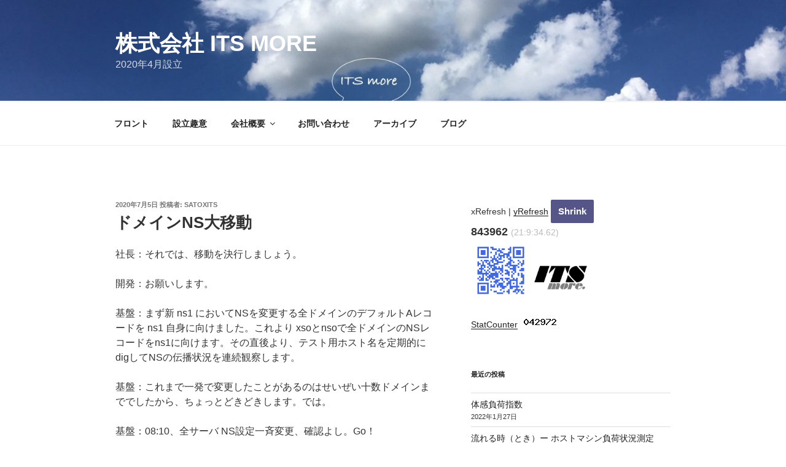

--- FILE ---
content_type: text/html; charset=UTF-8
request_url: https://its-more.jp/ja_jp/?p=10011
body_size: 39692
content:
<!DOCTYPE html>
<html lang="ja" class="no-js no-svg">
<head>
<meta charset="UTF-8">
<meta name="viewport" content="width=device-width, initial-scale=1">
<meta http-equiv="Access-Control-Allow-Origin" content="*">
<meta http-equiv="X-Test" content="*">
<link rel="profile" href="http://gmpg.org/xfn/11">
<link rel="icon" href="/favicon-live/favicon.cgi"> <!-- test -->

<script>(function(html){html.className = html.className.replace(/\bno-js\b/,'js')})(document.documentElement);</script>
<title>ドメインNS大移動 &#8211; 株式会社 ITS more</title>
<meta name='robots' content='max-image-preview:large' />
<link rel='dns-prefetch' href='//s.w.org' />
<link rel="alternate" type="application/rss+xml" title="株式会社 ITS more &raquo; フィード" href="https://its-more.jp/ja_jp/?feed=rss2" />
<link rel="alternate" type="application/rss+xml" title="株式会社 ITS more &raquo; コメントフィード" href="https://its-more.jp/ja_jp/?feed=comments-rss2" />
<link rel="alternate" type="application/rss+xml" title="株式会社 ITS more &raquo; ドメインNS大移動 のコメントのフィード" href="https://its-more.jp/ja_jp/?feed=rss2&#038;p=10011" />
		<script>
			window._wpemojiSettings = {"baseUrl":"https:\/\/s.w.org\/images\/core\/emoji\/13.1.0\/72x72\/","ext":".png","svgUrl":"https:\/\/s.w.org\/images\/core\/emoji\/13.1.0\/svg\/","svgExt":".svg","source":{"concatemoji":"https:\/\/its-more.jp\/ja_jp\/wp-includes\/js\/wp-emoji-release.min.js?ver=5.8.12"}};
			!function(e,a,t){var n,r,o,i=a.createElement("canvas"),p=i.getContext&&i.getContext("2d");function s(e,t){var a=String.fromCharCode;p.clearRect(0,0,i.width,i.height),p.fillText(a.apply(this,e),0,0);e=i.toDataURL();return p.clearRect(0,0,i.width,i.height),p.fillText(a.apply(this,t),0,0),e===i.toDataURL()}function c(e){var t=a.createElement("script");t.src=e,t.defer=t.type="text/javascript",a.getElementsByTagName("head")[0].appendChild(t)}for(o=Array("flag","emoji"),t.supports={everything:!0,everythingExceptFlag:!0},r=0;r<o.length;r++)t.supports[o[r]]=function(e){if(!p||!p.fillText)return!1;switch(p.textBaseline="top",p.font="600 32px Arial",e){case"flag":return s([127987,65039,8205,9895,65039],[127987,65039,8203,9895,65039])?!1:!s([55356,56826,55356,56819],[55356,56826,8203,55356,56819])&&!s([55356,57332,56128,56423,56128,56418,56128,56421,56128,56430,56128,56423,56128,56447],[55356,57332,8203,56128,56423,8203,56128,56418,8203,56128,56421,8203,56128,56430,8203,56128,56423,8203,56128,56447]);case"emoji":return!s([10084,65039,8205,55357,56613],[10084,65039,8203,55357,56613])}return!1}(o[r]),t.supports.everything=t.supports.everything&&t.supports[o[r]],"flag"!==o[r]&&(t.supports.everythingExceptFlag=t.supports.everythingExceptFlag&&t.supports[o[r]]);t.supports.everythingExceptFlag=t.supports.everythingExceptFlag&&!t.supports.flag,t.DOMReady=!1,t.readyCallback=function(){t.DOMReady=!0},t.supports.everything||(n=function(){t.readyCallback()},a.addEventListener?(a.addEventListener("DOMContentLoaded",n,!1),e.addEventListener("load",n,!1)):(e.attachEvent("onload",n),a.attachEvent("onreadystatechange",function(){"complete"===a.readyState&&t.readyCallback()})),(n=t.source||{}).concatemoji?c(n.concatemoji):n.wpemoji&&n.twemoji&&(c(n.twemoji),c(n.wpemoji)))}(window,document,window._wpemojiSettings);
		</script>
		<style>
img.wp-smiley,
img.emoji {
	display: inline !important;
	border: none !important;
	box-shadow: none !important;
	height: 1em !important;
	width: 1em !important;
	margin: 0 .07em !important;
	vertical-align: -0.1em !important;
	background: none !important;
	padding: 0 !important;
}
</style>
	<link rel='stylesheet' id='wp-block-library-css'  href='https://its-more.jp/ja_jp/wp-includes/css/dist/block-library/style.min.css?ver=5.8.12' media='all' />
<style id='wp-block-library-theme-inline-css'>
#start-resizable-editor-section{display:none}.wp-block-audio figcaption{color:#555;font-size:13px;text-align:center}.is-dark-theme .wp-block-audio figcaption{color:hsla(0,0%,100%,.65)}.wp-block-code{font-family:Menlo,Consolas,monaco,monospace;color:#1e1e1e;padding:.8em 1em;border:1px solid #ddd;border-radius:4px}.wp-block-embed figcaption{color:#555;font-size:13px;text-align:center}.is-dark-theme .wp-block-embed figcaption{color:hsla(0,0%,100%,.65)}.blocks-gallery-caption{color:#555;font-size:13px;text-align:center}.is-dark-theme .blocks-gallery-caption{color:hsla(0,0%,100%,.65)}.wp-block-image figcaption{color:#555;font-size:13px;text-align:center}.is-dark-theme .wp-block-image figcaption{color:hsla(0,0%,100%,.65)}.wp-block-pullquote{border-top:4px solid;border-bottom:4px solid;margin-bottom:1.75em;color:currentColor}.wp-block-pullquote__citation,.wp-block-pullquote cite,.wp-block-pullquote footer{color:currentColor;text-transform:uppercase;font-size:.8125em;font-style:normal}.wp-block-quote{border-left:.25em solid;margin:0 0 1.75em;padding-left:1em}.wp-block-quote cite,.wp-block-quote footer{color:currentColor;font-size:.8125em;position:relative;font-style:normal}.wp-block-quote.has-text-align-right{border-left:none;border-right:.25em solid;padding-left:0;padding-right:1em}.wp-block-quote.has-text-align-center{border:none;padding-left:0}.wp-block-quote.is-large,.wp-block-quote.is-style-large{border:none}.wp-block-search .wp-block-search__label{font-weight:700}.wp-block-group.has-background{padding:1.25em 2.375em;margin-top:0;margin-bottom:0}.wp-block-separator{border:none;border-bottom:2px solid;margin-left:auto;margin-right:auto;opacity:.4}.wp-block-separator:not(.is-style-wide):not(.is-style-dots){width:100px}.wp-block-separator.has-background:not(.is-style-dots){border-bottom:none;height:1px}.wp-block-separator.has-background:not(.is-style-wide):not(.is-style-dots){height:2px}.wp-block-table thead{border-bottom:3px solid}.wp-block-table tfoot{border-top:3px solid}.wp-block-table td,.wp-block-table th{padding:.5em;border:1px solid;word-break:normal}.wp-block-table figcaption{color:#555;font-size:13px;text-align:center}.is-dark-theme .wp-block-table figcaption{color:hsla(0,0%,100%,.65)}.wp-block-video figcaption{color:#555;font-size:13px;text-align:center}.is-dark-theme .wp-block-video figcaption{color:hsla(0,0%,100%,.65)}.wp-block-template-part.has-background{padding:1.25em 2.375em;margin-top:0;margin-bottom:0}#end-resizable-editor-section{display:none}
</style>
<link rel='stylesheet' id='details-summary-block-styles-css'  href='https://its-more.jp/ja_jp/wp-content/plugins/details-summary-block/src/editor.css?ver=1.0.0' media='all' />
<link rel='stylesheet' id='wp-counter-up-css'  href='https://its-more.jp/ja_jp/wp-content/plugins/wp-counter-up/public/css/wp-counter-up-public.css?ver=1.0.0' media='all' />
<link rel='stylesheet' id='twentyseventeen-style-css'  href='https://its-more.jp/ja_jp/wp-content/themes/twentyseventeen/style.css?ver=20190507' media='all' />
<link rel='stylesheet' id='twentyseventeen-block-style-css'  href='https://its-more.jp/ja_jp/wp-content/themes/twentyseventeen/assets/css/blocks.css?ver=20190105' media='all' />
<!--[if lt IE 9]>
<link rel='stylesheet' id='twentyseventeen-ie8-css'  href='https://its-more.jp/ja_jp/wp-content/themes/twentyseventeen/assets/css/ie8.css?ver=20161202' media='all' />
<![endif]-->
<link rel='stylesheet' id='sccss_style-css'  href='https://its-more.jp/ja_jp/?sccss=1&#038;ver=5.8.12' media='all' />
<link rel='stylesheet' id='adswscCSS-css'  href='https://its-more.jp/ja_jp/wp-content/plugins/ads-wp-site-count/css/ads_styles.css?ver=5.8.12' media='all' />
<script id='sgr_recaptcha_main-js-extra'>
var sgr_recaptcha = {"sgr_site_key":"6Le8cK4ZAAAAABSkL7njL4qy23ibZtN35CSSlQMU"};
</script>
<script src='https://its-more.jp/ja_jp/wp-content/plugins/simple-google-recaptcha/sgr.js?ver=1593731842' id='sgr_recaptcha_main-js'></script>
<script src='https://its-more.jp/ja_jp/wp-includes/js/jquery/jquery.min.js?ver=3.6.0' id='jquery-core-js'></script>
<script src='https://its-more.jp/ja_jp/wp-includes/js/jquery/jquery-migrate.min.js?ver=3.3.2' id='jquery-migrate-js'></script>
<script src='https://its-more.jp/ja_jp/wp-content/plugins/wp-counter-up/public/js/waypoints.min.js?ver=1.0.0' id='lgx-waypoints-js'></script>
<script src='https://its-more.jp/ja_jp/wp-content/plugins/wp-counter-up/public/js/jquery.counterup.min.js?ver=1.0.0' id='lgx-milestone-js'></script>
<script src='https://its-more.jp/ja_jp/wp-content/plugins/wp-counter-up/public/js/wp-counter-up-public.js?ver=1.0.0' id='wp-counter-up-js'></script>
<!--[if lt IE 9]>
<script src='https://its-more.jp/ja_jp/wp-content/themes/twentyseventeen/assets/js/html5.js?ver=20161020' id='html5-js'></script>
<![endif]-->
<link rel="https://api.w.org/" href="https://its-more.jp/ja_jp/index.php?rest_route=/" /><link rel="alternate" type="application/json" href="https://its-more.jp/ja_jp/index.php?rest_route=/wp/v2/posts/10011" /><link rel="EditURI" type="application/rsd+xml" title="RSD" href="https://its-more.jp/ja_jp/xmlrpc.php?rsd" />
<link rel="wlwmanifest" type="application/wlwmanifest+xml" href="https://its-more.jp/ja_jp/wp-includes/wlwmanifest.xml" /> 
<meta name="generator" content="WordPress 5.8.12" />
<link rel="canonical" href="https://its-more.jp/ja_jp/?p=10011" />
<link rel='shortlink' href='https://its-more.jp/ja_jp/?p=10011' />
<link rel="alternate" type="application/json+oembed" href="https://its-more.jp/ja_jp/index.php?rest_route=%2Foembed%2F1.0%2Fembed&#038;url=https%3A%2F%2Fits-more.jp%2Fja_jp%2F%3Fp%3D10011" />
<link rel="alternate" type="text/xml+oembed" href="https://its-more.jp/ja_jp/index.php?rest_route=%2Foembed%2F1.0%2Fembed&#038;url=https%3A%2F%2Fits-more.jp%2Fja_jp%2F%3Fp%3D10011&#038;format=xml" />
<link rel="pingback" href="https://its-more.jp/ja_jp/xmlrpc.php">
<link rel="icon" href="https://its-more.jp/ja_jp/wp-content/uploads/2020/05/ITSicon.png" sizes="32x32" />
<link rel="icon" href="https://its-more.jp/ja_jp/wp-content/uploads/2020/05/ITSicon.png" sizes="192x192" />
<link rel="apple-touch-icon" href="https://its-more.jp/ja_jp/wp-content/uploads/2020/05/ITSicon.png" />
<meta name="msapplication-TileImage" content="https://its-more.jp/ja_jp/wp-content/uploads/2020/05/ITSicon.png" />
		<style id="wp-custom-css">
			@media print {
		textarea {
			display:inline-block !important;
		}
}
.wp-block-verse {
	color:#228;
	background-color:eef;
	font-size:1.05em;
	font-weight:bolder;
	xxfont-style:italic;
	text-shadow:#eee 2px 2px;
}
.site-info {
	display:none
}
#adswsc_countertext {
 color:#4169e1;
	font-size:18pt;
	font-weight:bold;
}		</style>
		</head>

<body class="post-template-default single single-post postid-10011 single-format-standard wp-embed-responsive group-blog has-header-image has-sidebar colors-light">
<div id="page" class="site">
	<a class="skip-link screen-reader-text" href="#content">コンテンツへスキップ</a>

	<header id="masthead" class="site-header" role="banner">

		<div class="custom-header">

		<div class="custom-header-media">
			<div id="wp-custom-header" class="wp-custom-header"><img src="https://its-more.jp/ja_jp/wp-content/uploads/2020/09/ITSmoreSkey01-with-baloon.jpg" width="1536" height="1129" alt="株式会社 ITS more" srcset="https://its-more.jp/ja_jp/wp-content/uploads/2020/09/ITSmoreSkey01-with-baloon.jpg 1536w, https://its-more.jp/ja_jp/wp-content/uploads/2020/09/ITSmoreSkey01-with-baloon-300x221.jpg 300w, https://its-more.jp/ja_jp/wp-content/uploads/2020/09/ITSmoreSkey01-with-baloon-1024x753.jpg 1024w, https://its-more.jp/ja_jp/wp-content/uploads/2020/09/ITSmoreSkey01-with-baloon-768x565.jpg 768w" sizes="100vw" /></div>		</div>

	<div class="site-branding">
	<div class="wrap">

		
		<div class="site-branding-text">
							<p class="site-title"><a href="https://its-more.jp/ja_jp/" rel="home">株式会社 ITS more</a></p>
			
							<p class="site-description">2020年4月設立</p>
					</div><!-- .site-branding-text -->

		
	</div><!-- .wrap -->
</div><!-- .site-branding -->

</div><!-- .custom-header -->

					<div class="navigation-top">
				<div class="wrap">
					<nav id="site-navigation" class="main-navigation" role="navigation" aria-label="トップメニュー">
	<button class="menu-toggle" aria-controls="top-menu" aria-expanded="false">
		<svg class="icon icon-bars" aria-hidden="true" role="img"> <use href="#icon-bars" xlink:href="#icon-bars"></use> </svg><svg class="icon icon-close" aria-hidden="true" role="img"> <use href="#icon-close" xlink:href="#icon-close"></use> </svg>メニュー	</button>

	<div class="menu-main%e3%83%a1%e3%83%8b%e3%83%a5%e3%83%bc-container"><ul id="top-menu" class="menu"><li id="menu-item-37" class="menu-item menu-item-type-post_type menu-item-object-page menu-item-home menu-item-37"><a href="https://its-more.jp/ja_jp/">フロント</a></li>
<li id="menu-item-10" class="menu-item menu-item-type-post_type menu-item-object-page menu-item-10"><a href="https://its-more.jp/ja_jp/?page_id=5">設立趣意</a></li>
<li id="menu-item-16" class="menu-item menu-item-type-post_type menu-item-object-page menu-item-has-children menu-item-16"><a href="https://its-more.jp/ja_jp/?page_id=14">会社概要<svg class="icon icon-angle-down" aria-hidden="true" role="img"> <use href="#icon-angle-down" xlink:href="#icon-angle-down"></use> </svg></a>
<ul class="sub-menu">
	<li id="menu-item-132" class="menu-item menu-item-type-post_type menu-item-object-page menu-item-132"><a href="https://its-more.jp/ja_jp/?page_id=130">沿革</a></li>
	<li id="menu-item-45" class="menu-item menu-item-type-post_type menu-item-object-page menu-item-45"><a href="https://its-more.jp/ja_jp/?page_id=43">事業概要</a></li>
	<li id="menu-item-46" class="menu-item menu-item-type-post_type menu-item-object-page menu-item-46"><a href="https://its-more.jp/ja_jp/?page_id=20">役員構成</a></li>
</ul>
</li>
<li id="menu-item-19" class="menu-item menu-item-type-post_type menu-item-object-page menu-item-19"><a href="https://its-more.jp/ja_jp/?page_id=17">お問い合わせ</a></li>
<li id="menu-item-89" class="menu-item menu-item-type-post_type menu-item-object-page menu-item-89"><a href="https://its-more.jp/ja_jp/?page_id=87">アーカイブ</a></li>
<li id="menu-item-203" class="menu-item menu-item-type-post_type menu-item-object-page menu-item-203"><a href="https://its-more.jp/ja_jp/?page_id=198">ブログ</a></li>
</ul></div>
	</nav><!-- #site-navigation -->
				</div><!-- .wrap -->
			</div><!-- .navigation-top -->
		
	</header><!-- #masthead -->

	
	<div class="site-content-contain">
		<div id="content" class="site-content">

<link rel="icon" href="/favicon-live/favicon.cgi"><!-- test -->

<div class="wrap">
	<div id="primary" class="content-area">
		<main id="main" class="site-main" role="main">

			
<article id="post-10011" class="post-10011 post type-post status-publish format-standard hentry category-uncategorized">
		<header class="entry-header">
		<div class="entry-meta"><span class="posted-on"><span class="screen-reader-text">投稿日:</span> <a href="https://its-more.jp/ja_jp/?p=10011" rel="bookmark"><time class="entry-date published" datetime="2020-07-05T19:23:56+09:00">2020年7月5日</time><time class="updated" datetime="2020-07-05T21:21:25+09:00">2020年7月5日</time></a></span><span class="byline"> 投稿者: <span class="author vcard"><a class="url fn n" href="https://its-more.jp/ja_jp/?author=2">SatoxITS</a></span></span></div><!-- .entry-meta --><h1 class="entry-title">ドメインNS大移動</h1>	</header><!-- .entry-header -->

	
	<div class="entry-content">
		
<p>社長：それでは、移動を決行しましょう。</p>



<p>開発：お願いします。</p>



<p>基盤：まず新 ns1 においてNSを変更する全ドメインのデフォルトAレコードを ns1 自身に向けました。これより xsoとnsoで全ドメインのNSレコードをns1に向けます。その直後より、テスト用ホスト名を定期的にdigしてNSの伝播状況を連続観察します。</p>



<p>基盤：これまで一発で変更したことがあるのはせいぜい十数ドメインまででしたから、ちょっとどきどきします。では。</p>



<p>基盤：08:10、全サーバ NS設定一斉変更、確認よし。Go！</p>



<div class="wp-block-image"><figure class="aligncenter size-large"><img loading="lazy" width="242" height="1024" src="https://its-more.jp/ja_jp/wp-content/uploads/2020/07/Screen-Shot-2020-07-05-at-8.10.41-242x1024.png" alt="" class="wp-image-10013" srcset="https://its-more.jp/ja_jp/wp-content/uploads/2020/07/Screen-Shot-2020-07-05-at-8.10.41-242x1024.png 242w, https://its-more.jp/ja_jp/wp-content/uploads/2020/07/Screen-Shot-2020-07-05-at-8.10.41-71x300.png 71w" sizes="(max-width: 242px) 100vw, 242px" /></figure></div>



<p>基盤：約1分後。</p>



<div class="wp-block-image"><figure class="aligncenter size-large"><img loading="lazy" width="341" height="48" src="https://its-more.jp/ja_jp/wp-content/uploads/2020/07/Screen-Shot-2020-07-05-at-8.12.08.png" alt="" class="wp-image-10014" srcset="https://its-more.jp/ja_jp/wp-content/uploads/2020/07/Screen-Shot-2020-07-05-at-8.12.08.png 341w, https://its-more.jp/ja_jp/wp-content/uploads/2020/07/Screen-Shot-2020-07-05-at-8.12.08-300x42.png 300w" sizes="(max-width: 341px) 100vw, 341px" /></figure></div>



<p>基盤：08:12付変更受付メール86通の嵐到来。</p>



<p>基盤：08:18付変更完了メールの嵐到来。</p>



<p>開発：Gmailへの到着はだいぶ遅いですね。6分近くの遅延。</p>



<p class="has-background has-small-font-size has-very-light-gray-background-color">（発信）Date: Sun, 5 Jul 2020 08:18:14 +0900 (JST)<br>（到着）Received: Sat, 4 Jul 2020 16:24:08 -0700 (PDT)</p>



<p>社長：どこで滞ってるんですかね。詳しく。</p>



<p>基盤：最後にメールボックスに入れるところのようですね。そこまで4秒で到達しているのですが。ここでフィルターしているんでしょうか？6分4秒かかっています。</p>



<p class="has-background has-small-font-size has-very-light-gray-background-color">Received: by 2002:adf:fc8e:0:0:0:0:0<br>  Sat, 4 Jul 2020 16:24:17 -0700 (PDT)<br>X-Received: by 2002:a17:90a:20ad:<br>  Sat, 04 Jul 2020 16:18:13 -0700 (PDT)<br>X-Received: by 2002:a17:90a:20ad:<br>  Sat, 04 Jul 2020 16:18:12 -0700 (PDT)<br>Received: from xso by google;<br>  Sat, 04 Jul 2020 16:18:12 -0700 (PDT)<br>Date: Sun, 5 Jul 2020 08:18:09 +0900 (JST)</p>



<p>基盤：まあ、こういうのを挿入するのに時間がかかっているとか。</p>



<div class="wp-block-image"><figure class="aligncenter size-full is-resized"><img loading="lazy" src="https://its-more.jp/ja_jp/wp-content/uploads/2020/07/Screen-Shot-2020-07-05-at-20.07.00.png" alt="" class="wp-image-10043" width="355" height="106" srcset="https://its-more.jp/ja_jp/wp-content/uploads/2020/07/Screen-Shot-2020-07-05-at-20.07.00.png 709w, https://its-more.jp/ja_jp/wp-content/uploads/2020/07/Screen-Shot-2020-07-05-at-20.07.00-300x90.png 300w" sizes="(max-width: 355px) 100vw, 355px" /></figure></div>



<p>開発：よく迷惑メールフォルダ送りにならないものです。</p>



<p>基盤：まあこのメールボックスは xso からのメール受信専用ですからね。Google だってそのへんは経験上察してくれてるのではｗ</p>



<p>社長：以前は速攻で嵐が来たものですが、あの時はまだ G Suites じゃなかったんですね。</p>



<p>開発：xso のレンタルメールサーバでしたｗ</p>



<p>基盤：それはそうと、xso のメールが ISO-2022-JP のプレインテキストだというのにちょっと感動しました。</p>



<pre class="wp-block-preformatted">Content-Type: text/plain; charset=ISO-2022-JP</pre>



<p>開発：25年前の技術が生きていますね。</p>



<p>基盤：次に nso においても、2件だけですが、NSの付け替えを行います。</p>



<div class="wp-block-image"><figure class="aligncenter size-medium"><img loading="lazy" width="300" height="236" src="https://its-more.jp/ja_jp/wp-content/uploads/2020/07/Screen-Shot-2020-07-05-at-8.50.38-300x236.png" alt="" class="wp-image-10016" srcset="https://its-more.jp/ja_jp/wp-content/uploads/2020/07/Screen-Shot-2020-07-05-at-8.50.38-300x236.png 300w, https://its-more.jp/ja_jp/wp-content/uploads/2020/07/Screen-Shot-2020-07-05-at-8.50.38-768x605.png 768w, https://its-more.jp/ja_jp/wp-content/uploads/2020/07/Screen-Shot-2020-07-05-at-8.50.38.png 820w" sizes="(max-width: 300px) 100vw, 300px" /></figure></div>



<p>基盤：ぷちっと。</p>



<div class="wp-block-image"><figure class="aligncenter size-medium"><img loading="lazy" width="300" height="236" src="https://its-more.jp/ja_jp/wp-content/uploads/2020/07/Screen-Shot-2020-07-05-at-8.51.28-300x236.png" alt="" class="wp-image-10017" srcset="https://its-more.jp/ja_jp/wp-content/uploads/2020/07/Screen-Shot-2020-07-05-at-8.51.28-300x236.png 300w, https://its-more.jp/ja_jp/wp-content/uploads/2020/07/Screen-Shot-2020-07-05-at-8.51.28-768x605.png 768w, https://its-more.jp/ja_jp/wp-content/uploads/2020/07/Screen-Shot-2020-07-05-at-8.51.28.png 820w" sizes="(max-width: 300px) 100vw, 300px" /></figure></div>



<p>基盤：あれ？</p>



<p>社長：nso って足抜けが作業が一段噛むとか。</p>



<p class="has-text-align-center">＊　＊　＊</p>



<p>開発：.click だの .work だのが速攻で通じたのは、TLDのDNS サーバが暇だからですかね。あるいは新しめのインフラで処理能力が高いとか、上流の段数が少ないとか、キャッシュの設定が機敏とか。</p>



<p>基盤：クラウド上のホストで観察していると、1時間後くらいには全て変更後の情報が得られたのですが、会社のホストから見ていると、12時間たっても未だに旧NSが参照されたりされなかったりしています。</p>



<p>開発：基幹では速達だけど、末端ではキャッシュが複雑に働いているということかと。</p>



<p>社長：というか、うちのルータとかこのMacMiniが怪しくね？どうも Vivaldi でのリロードも変ですが。</p>



<p>開発：この v6+ の系統もどうなんですかね。クラウド上にHTTPプロキシを置くとかしたほうが幸せかも。</p>



<p>社長：DNS/UDP だけプロキシすれば良いのでは。</p>



<p>開発：でも TCP 全般も、クラウドまで直通すると良いことがあるかも。</p>



<p>社長：まあ、やはり、クラウド上のサーバをおうち用のルータとして使うて感じですかね。</p>



<p>基盤：そういう状況なので、72時間かかるかもよと言っているわけですね。でも TTL 86400とか見たことあるけど 259200 なんて見たことないなあ。</p>



<p>開発：72時間（3日間）で浸透する保証も無いですけどね。DNSの規格上のTTL最大値は7日間。典型的には12時間から24時間だと日付不明の<a href="https://www.ionos.com/community/server-cloud-infrastructure/dns/understanding-and-configuring-dns-ttl/#:~:text=DNS TTL Maximum Value The highest TTL value,of 86400 (24 hours) is a good choice.">この記事</a>にはあるけど、それは現状では典型的ではないと思うなあ。</p>



<p>-- 2020-0705 SatoxITS</p>
	</div><!-- .entry-content -->

	
</article><!-- #post-10011 -->

<div id="comments" class="comments-area">

		<div id="respond" class="comment-respond">
		<h3 id="reply-title" class="comment-reply-title">コメントを残す <small><a rel="nofollow" id="cancel-comment-reply-link" href="/ja_jp/?p=10011#respond" style="display:none;">コメントをキャンセル</a></small></h3><form action="https://its-more.jp/ja_jp/wp-comments-post.php" method="post" id="commentform" class="comment-form" novalidate><p class="comment-notes"><span id="email-notes">メールアドレスが公開されることはありません。</span> <span class="required">*</span> が付いている欄は必須項目です</p><p class="comment-form-comment"><label for="comment">コメント</label> <textarea id="comment" name="comment" cols="45" rows="8" maxlength="65525" required="required"></textarea></p><p class="comment-form-author"><label for="author">名前 <span class="required">*</span></label> <input id="author" name="author" type="text" value="" size="30" maxlength="245" required='required' /></p>
<p class="comment-form-email"><label for="email">メール <span class="required">*</span></label> <input id="email" name="email" type="email" value="" size="30" maxlength="100" aria-describedby="email-notes" required='required' /></p>
<p class="comment-form-url"><label for="url">サイト</label> <input id="url" name="url" type="url" value="" size="30" maxlength="200" /></p>
<p class="comment-form-cookies-consent"><input id="wp-comment-cookies-consent" name="wp-comment-cookies-consent" type="checkbox" value="yes" /> <label for="wp-comment-cookies-consent">次回のコメントで使用するためブラウザーに自分の名前、メールアドレス、サイトを保存する。</label></p>
<div class="sgr-recaptcha"></div><p class="form-submit"><input name="submit" type="submit" id="submit" class="submit" value="コメントを送信" /> <input type='hidden' name='comment_post_ID' value='10011' id='comment_post_ID' />
<input type='hidden' name='comment_parent' id='comment_parent' value='0' />
</p></form>	</div><!-- #respond -->
	
</div><!-- #comments -->

	<nav class="navigation post-navigation" role="navigation" aria-label="投稿">
		<h2 class="screen-reader-text">投稿ナビゲーション</h2>
		<div class="nav-links"><div class="nav-previous"><a href="https://its-more.jp/ja_jp/?p=10019" rel="prev"><span class="screen-reader-text">過去の投稿</span><span aria-hidden="true" class="nav-subtitle">前</span> <span class="nav-title"><span class="nav-title-icon-wrapper"><svg class="icon icon-arrow-left" aria-hidden="true" role="img"> <use href="#icon-arrow-left" xlink:href="#icon-arrow-left"></use> </svg></span>automount</span></a></div><div class="nav-next"><a href="https://its-more.jp/ja_jp/?p=10078" rel="next"><span class="screen-reader-text">次の投稿</span><span aria-hidden="true" class="nav-subtitle">次</span> <span class="nav-title">http://no.such.domain<span class="nav-title-icon-wrapper"><svg class="icon icon-arrow-right" aria-hidden="true" role="img"> <use href="#icon-arrow-right" xlink:href="#icon-arrow-right"></use> </svg></span></span></a></div></div>
	</nav>
		</main><!-- #main -->
	</div><!-- #primary -->
	
<aside id="secondary" class="widget-area" role="complementary" aria-label="ブログサイドバー">
	<section id="text-7" class="widget widget_text">			<div class="textwidget"><p><span onclick="location.reload()">xRefresh</span> | <a name="yRefreshHere"><a href="#yRefreshHere">yRefresh</a></a> <script>console.log("Hello!(^-^)/SatoxITS");</script><span id=column-1-2-3-block><input type=button id=column1-2-3-button value="Shrink" onclick="Column123(this)"><br><span id=nowTime>yy/mm/dd 00:00:00</span><style>#column1-2-3-button{background-color:#558;font-size:11pt;padding:12px;}</style><script>function Column123(e){  if( e.value == "Shrink" ){    primary.style.width = "84%";    secondary.style.width = "16%";    secondary.style.fontSize = "6pt";    secondary.style.opacity = 0.9;    secondary.style.backgroundColor = "rgba(240,240,255,0.6";    e.value = "Expand";    document.getElementById("wp-calendar").style.fontSize = "5pt";  }else{    primary.style.width = "58%";    secondary.style.width = "36%";    secondary.style.fontSize = "10.5pt";    secondary.style.opacity = 1;    secondary.style.backgroundColor = "rgba(255,255,255,1.0";    e.value = "Shrink";  }}function showTime(){ d = new Date();  h = d.getHours(); m = d.getMinutes(); s = d.getSeconds();  ms = d.getMilliseconds();  cnt = adswsc_countertext.innerHTML;   counter = "<big><b>"+cnt+"</b></big>";  timestamp = h + ":" + m + ":" + s + "." + (ms/10).toFixed(0);  nowTime.innerHTML = counter + "<font color=#bbb>(" + timestamp + ")</font>";}setInterval(showTime,200);</script></span><br />
<img loading="lazy" class="alignnone size-full wp-image-2756" src="https://its-more.jp/ja_jp/wp-content/uploads/2020/05/qr20200519195453751.png" alt="" width="30%" height="30%" srcset="https://its-more.jp/ja_jp/wp-content/uploads/2020/05/qr20200519195453751.png 111w, https://its-more.jp/ja_jp/wp-content/uploads/2020/05/qr20200519195453751-100x100.png 100w" sizes="(max-width: 111px) 100vw, 111px" /><img loading="lazy" class="alignnone size-full wp-image-2773" src="https://its-more.jp/ja_jp/wp-content/uploads/2020/05/Screen-Shot-2020-05-19-at-20.39.26.png" alt="" width="30%" height="30%" /></p>
<p><a href="https://statcounter.com">StatCounter</a>: <!-- Default Statcounter code for ITS-more blog site https://its-more.jp --><script type="text/javascript">var sc_project=12411639; var sc_invisible=0; var sc_security="1aeb2a3a"; var sc_https=1; var scJsHost = "https://";document.write("<sc"+"ript type='text/javascript' src='" + scJsHost+"statcounter.com/counter/counter.js'></"+"script>");</script><noscript><div class="statcounter"><a target="_blank" rel="noopener"><img class="statcounter"src="https://c.statcounter.com/12411639/0/1aeb2a3a/0/" alt="hitcounter"></a></div></noscript><!-- End of Statcounter Code --></p>
</div>
		</section>
		<section id="recent-posts-3" class="widget widget_recent_entries">
		<h2 class="widget-title">最近の投稿</h2>
		<ul>
											<li>
					<a href="https://its-more.jp/ja_jp/?p=27105">体感負荷指数</a>
											<span class="post-date">2022年1月27日</span>
									</li>
											<li>
					<a href="https://its-more.jp/ja_jp/?p=27049">流れる時（とき）ー ホストマシン負荷状況測定</a>
											<span class="post-date">2022年1月22日</span>
									</li>
											<li>
					<a href="https://its-more.jp/ja_jp/?p=26988">GShell 0.9.1 − 統合型デジタルアナログ時計カレンダー</a>
											<span class="post-date">2022年1月20日</span>
									</li>
											<li>
					<a href="https://its-more.jp/ja_jp/?p=26932">GShell 0.9.0 − 絵文字入力</a>
											<span class="post-date">2022年1月8日</span>
									</li>
											<li>
					<a href="https://its-more.jp/ja_jp/?p=26909">2022年事始め</a>
											<span class="post-date">2022年1月8日</span>
									</li>
											<li>
					<a href="https://its-more.jp/ja_jp/?p=26906">2021年をふりかえる</a>
											<span class="post-date">2021年12月30日</span>
									</li>
											<li>
					<a href="https://its-more.jp/ja_jp/?p=26825">見えるスクリプト</a>
											<span class="post-date">2020年11月22日</span>
									</li>
											<li>
					<a href="https://its-more.jp/ja_jp/?p=26761">流れて行く雲</a>
											<span class="post-date">2020年11月21日</span>
									</li>
											<li>
					<a href="https://its-more.jp/ja_jp/?p=26653">祝80000カウント (GShell 0.8.5)</a>
											<span class="post-date">2020年11月20日</span>
									</li>
											<li>
					<a href="https://its-more.jp/ja_jp/?p=26524">アナログ世界時計</a>
											<span class="post-date">2020年11月19日</span>
									</li>
					</ul>

		</section><section id="search-4" class="widget widget_search">

<form role="search" method="get" class="search-form" action="https://its-more.jp/ja_jp/">
	<label for="search-form-1">
		<span class="screen-reader-text">検索:</span>
	</label>
	<input type="search" id="search-form-1" class="search-field" placeholder="検索 &hellip;" value="" name="s" />
	<button type="submit" class="search-submit"><svg class="icon icon-search" aria-hidden="true" role="img"> <use href="#icon-search" xlink:href="#icon-search"></use> </svg><span class="screen-reader-text">検索</span></button>
</form>
</section><section id="calendar-4" class="widget widget_calendar"><div id="calendar_wrap" class="calendar_wrap"><table id="wp-calendar" class="wp-calendar-table">
	<caption>2026年1月</caption>
	<thead>
	<tr>
		<th scope="col" title="日曜日">日</th>
		<th scope="col" title="月曜日">月</th>
		<th scope="col" title="火曜日">火</th>
		<th scope="col" title="水曜日">水</th>
		<th scope="col" title="木曜日">木</th>
		<th scope="col" title="金曜日">金</th>
		<th scope="col" title="土曜日">土</th>
	</tr>
	</thead>
	<tbody>
	<tr>
		<td colspan="4" class="pad">&nbsp;</td><td>1</td><td>2</td><td>3</td>
	</tr>
	<tr>
		<td>4</td><td>5</td><td>6</td><td>7</td><td>8</td><td>9</td><td>10</td>
	</tr>
	<tr>
		<td>11</td><td>12</td><td>13</td><td>14</td><td>15</td><td>16</td><td>17</td>
	</tr>
	<tr>
		<td>18</td><td>19</td><td>20</td><td>21</td><td>22</td><td id="today">23</td><td>24</td>
	</tr>
	<tr>
		<td>25</td><td>26</td><td>27</td><td>28</td><td>29</td><td>30</td><td>31</td>
	</tr>
	</tbody>
	</table><nav aria-label="前と次の月" class="wp-calendar-nav">
		<span class="wp-calendar-nav-prev"><a href="https://its-more.jp/ja_jp/?m=202201">&laquo; 1月</a></span>
		<span class="pad">&nbsp;</span>
		<span class="wp-calendar-nav-next">&nbsp;</span>
	</nav></div></section><section id="archives-4" class="widget widget_archive"><h2 class="widget-title">アーカイブ</h2>
			<ul>
					<li><a href='https://its-more.jp/ja_jp/?m=202201'>2022年1月</a>&nbsp;(5)</li>
	<li><a href='https://its-more.jp/ja_jp/?m=202112'>2021年12月</a>&nbsp;(1)</li>
	<li><a href='https://its-more.jp/ja_jp/?m=202011'>2020年11月</a>&nbsp;(28)</li>
	<li><a href='https://its-more.jp/ja_jp/?m=202010'>2020年10月</a>&nbsp;(41)</li>
	<li><a href='https://its-more.jp/ja_jp/?m=202009'>2020年9月</a>&nbsp;(35)</li>
	<li><a href='https://its-more.jp/ja_jp/?m=202008'>2020年8月</a>&nbsp;(41)</li>
	<li><a href='https://its-more.jp/ja_jp/?m=202007'>2020年7月</a>&nbsp;(67)</li>
	<li><a href='https://its-more.jp/ja_jp/?m=202006'>2020年6月</a>&nbsp;(84)</li>
	<li><a href='https://its-more.jp/ja_jp/?m=202005'>2020年5月</a>&nbsp;(55)</li>
	<li><a href='https://its-more.jp/ja_jp/?m=202004'>2020年4月</a>&nbsp;(20)</li>
			</ul>

			</section><section id="media_gallery-3" class="widget widget_media_gallery"><div id='gallery-1' class='gallery galleryid-10011 gallery-columns-2 gallery-size-thumbnail'><figure class='gallery-item'>
			<div class='gallery-icon landscape'>
				<img width="111" height="111" src="https://its-more.jp/ja_jp/wp-content/uploads/2020/05/qr20200519195453751.png" class="attachment-thumbnail size-thumbnail" alt="" loading="lazy" srcset="https://its-more.jp/ja_jp/wp-content/uploads/2020/05/qr20200519195453751.png 111w, https://its-more.jp/ja_jp/wp-content/uploads/2020/05/qr20200519195453751-100x100.png 100w" sizes="100vw" />
			</div></figure><figure class='gallery-item'>
			<div class='gallery-icon landscape'>
				<img width="138" height="109" src="https://its-more.jp/ja_jp/wp-content/uploads/2020/05/Screen-Shot-2020-05-19-at-20.39.26.png" class="attachment-thumbnail size-thumbnail" alt="" loading="lazy" sizes="100vw" />
			</div></figure>
		</div>
</section><section id="custom_html-6" class="widget_text widget widget_custom_html"><div class="textwidget custom-html-widget"><a href="https://its-more.jp/ja_jp/?page_id=10528">
<img alt=ImRobot2 src="https://its-more.jp/ja_jp/wp-content/uploads/2020/07/ImRobot2.0.png" style="width:328px;">
</a>
<iframe width="560" height="180" src="https://www.youtube.com/embed/PHReWMIqwy8?controls=0" frameborder="0" allow="accelerometer; autoplay; encrypted-media; gyroscope; picture-in-picture" allowfullscreen></iframe></div></section><section id="custom_html-2" class="widget_text widget widget_custom_html"><div class="textwidget custom-html-widget"><a href=http://satoxits.com>
SatoxITS</a>
@
<a href=http://its-more.net>its-more.net</a>
<details>
	<a href=https://its-more.jp/ja_jp/?page_id=3766>reCAPTCHA</a>
	<a href=https://twitter.com/itsmore2020>Twitter</a>
<a href=http://its-more.jp/delegate/>DeleGate Suport</a><br>
<a href=http://delegate9.org>DeleGate v9 Archive</a><br>
<a href=http://its-more.jp/opera/>Opera</a><br>
<a href=https://www.youtube.com/channel/UC30HeACK2otSw2UGS6QSZxA>YouTube channel</a>
<a href=https://youtu.be/849xFBLW0xA>ROFL lover</a>
<a href=/ja_jp/wp-login.php>Login</a>
</details></div></section>
		<section id="recent-posts-5" class="widget widget_recent_entries">
		<h2 class="widget-title">最近の投稿</h2>
		<ul>
											<li>
					<a href="https://its-more.jp/ja_jp/?p=27105">体感負荷指数</a>
											<span class="post-date">2022年1月27日</span>
									</li>
											<li>
					<a href="https://its-more.jp/ja_jp/?p=27049">流れる時（とき）ー ホストマシン負荷状況測定</a>
											<span class="post-date">2022年1月22日</span>
									</li>
											<li>
					<a href="https://its-more.jp/ja_jp/?p=26988">GShell 0.9.1 − 統合型デジタルアナログ時計カレンダー</a>
											<span class="post-date">2022年1月20日</span>
									</li>
											<li>
					<a href="https://its-more.jp/ja_jp/?p=26932">GShell 0.9.0 − 絵文字入力</a>
											<span class="post-date">2022年1月8日</span>
									</li>
											<li>
					<a href="https://its-more.jp/ja_jp/?p=26909">2022年事始め</a>
											<span class="post-date">2022年1月8日</span>
									</li>
											<li>
					<a href="https://its-more.jp/ja_jp/?p=26906">2021年をふりかえる</a>
											<span class="post-date">2021年12月30日</span>
									</li>
											<li>
					<a href="https://its-more.jp/ja_jp/?p=26825">見えるスクリプト</a>
											<span class="post-date">2020年11月22日</span>
									</li>
											<li>
					<a href="https://its-more.jp/ja_jp/?p=26761">流れて行く雲</a>
											<span class="post-date">2020年11月21日</span>
									</li>
											<li>
					<a href="https://its-more.jp/ja_jp/?p=26653">祝80000カウント (GShell 0.8.5)</a>
											<span class="post-date">2020年11月20日</span>
									</li>
											<li>
					<a href="https://its-more.jp/ja_jp/?p=26524">アナログ世界時計</a>
											<span class="post-date">2020年11月19日</span>
									</li>
											<li>
					<a href="https://its-more.jp/ja_jp/?p=26522">深まる2020年秋</a>
											<span class="post-date">2020年11月19日</span>
									</li>
											<li>
					<a href="https://its-more.jp/ja_jp/?p=26465">Ajax で WebSurkit ?</a>
											<span class="post-date">2020年11月18日</span>
									</li>
											<li>
					<a href="https://its-more.jp/ja_jp/?p=26421">GShell 0.8.4 − 霧箱</a>
											<span class="post-date">2020年11月17日</span>
									</li>
											<li>
					<a href="https://its-more.jp/ja_jp/?p=26401">GShell 0.8.3 − WebSurkit + XYeyes</a>
											<span class="post-date">2020年11月16日</span>
									</li>
											<li>
					<a href="https://its-more.jp/ja_jp/?p=26356">もみじの街路樹</a>
											<span class="post-date">2020年11月16日</span>
									</li>
											<li>
					<a href="https://its-more.jp/ja_jp/?p=26327">StatCounter正式契約</a>
											<span class="post-date">2020年11月15日</span>
									</li>
											<li>
					<a href="https://its-more.jp/ja_jp/?p=26265">Mac版PowerPanel復活法</a>
											<span class="post-date">2020年11月15日</span>
									</li>
											<li>
					<a href="https://its-more.jp/ja_jp/?p=26249">大統領選終焉</a>
											<span class="post-date">2020年11月15日</span>
									</li>
											<li>
					<a href="https://its-more.jp/ja_jp/?p=26171">ようこそ Big Sur</a>
											<span class="post-date">2020年11月14日</span>
									</li>
											<li>
					<a href="https://its-more.jp/ja_jp/?p=26097">GShell 0.8.2 − XYeyes関西風</a>
											<span class="post-date">2020年11月13日</span>
									</li>
											<li>
					<a href="https://its-more.jp/ja_jp/?p=25972">球面ROFL</a>
											<span class="post-date">2020年11月12日</span>
									</li>
											<li>
					<a href="https://its-more.jp/ja_jp/?p=25942">GShell 0.8.1 − ITS more ROFL</a>
											<span class="post-date">2020年11月11日</span>
									</li>
											<li>
					<a href="https://its-more.jp/ja_jp/?p=25931">Apple Silicon MacBook</a>
											<span class="post-date">2020年11月11日</span>
									</li>
											<li>
					<a href="https://its-more.jp/ja_jp/?p=25892">3D : Canvas vs SVG</a>
											<span class="post-date">2020年11月10日</span>
									</li>
											<li>
					<a href="https://its-more.jp/ja_jp/?p=25831">３次元ROFL</a>
											<span class="post-date">2020年11月9日</span>
									</li>
											<li>
					<a href="https://its-more.jp/ja_jp/?p=25733">GShell 0.8.0 − SVG事始め</a>
											<span class="post-date">2020年11月8日</span>
									</li>
											<li>
					<a href="https://its-more.jp/ja_jp/?p=25670">秋の空</a>
											<span class="post-date">2020年11月7日</span>
									</li>
											<li>
					<a href="https://its-more.jp/ja_jp/?p=25551">大統領選休暇</a>
											<span class="post-date">2020年11月6日</span>
									</li>
											<li>
					<a href="https://its-more.jp/ja_jp/?p=25430">自動ブラウザ切り替え器</a>
											<span class="post-date">2020年11月4日</span>
									</li>
											<li>
					<a href="https://its-more.jp/ja_jp/?p=25404">趣味系サイト再構成</a>
											<span class="post-date">2020年11月3日</span>
									</li>
											<li>
					<a href="https://its-more.jp/ja_jp/?p=25326">雨上がりの花火</a>
											<span class="post-date">2020年11月3日</span>
									</li>
											<li>
					<a href="https://its-more.jp/ja_jp/?p=25247">GShell 0.7.9 − 彩色インスタレーション</a>
											<span class="post-date">2020年11月2日</span>
									</li>
											<li>
					<a href="https://its-more.jp/ja_jp/?p=25243">iPhone12化計画</a>
											<span class="post-date">2020年11月2日</span>
									</li>
											<li>
					<a href="https://its-more.jp/ja_jp/?p=25199">GShell 0.7.8 − アニメ作成ツール</a>
											<span class="post-date">2020年11月1日</span>
									</li>
											<li>
					<a href="https://its-more.jp/ja_jp/?p=25146">GShell 0.7.7 − お絵描きツール</a>
											<span class="post-date">2020年10月31日</span>
									</li>
											<li>
					<a href="https://its-more.jp/ja_jp/?p=24991">自家製ROFL</a>
											<span class="post-date">2020年10月30日</span>
									</li>
											<li>
					<a href="https://its-more.jp/ja_jp/?p=24979">電気決済システム</a>
											<span class="post-date">2020年10月30日</span>
									</li>
											<li>
					<a href="https://its-more.jp/ja_jp/?p=24896">IPアドレス消失インシデント</a>
											<span class="post-date">2020年10月29日</span>
									</li>
											<li>
					<a href="https://its-more.jp/ja_jp/?p=24818">いつかはセンチュリー</a>
											<span class="post-date">2020年10月29日</span>
									</li>
											<li>
					<a href="https://its-more.jp/ja_jp/?p=24764">ライトセールリストラ</a>
											<span class="post-date">2020年10月29日</span>
									</li>
											<li>
					<a href="https://its-more.jp/ja_jp/?p=24719">WebSurkitプロモーションビデオ</a>
											<span class="post-date">2020年10月28日</span>
									</li>
											<li>
					<a href="https://its-more.jp/ja_jp/?p=24585">祝70000カウント・カウンタ監視ロボ</a>
											<span class="post-date">2020年10月28日</span>
									</li>
											<li>
					<a href="https://its-more.jp/ja_jp/?p=24445">Goclipse発見</a>
											<span class="post-date">2020年10月27日</span>
									</li>
											<li>
					<a href="https://its-more.jp/ja_jp/?p=24407">StatCounter経過観察</a>
											<span class="post-date">2020年10月27日</span>
									</li>
											<li>
					<a href="https://its-more.jp/ja_jp/?p=24357">Goでスクリーンショット</a>
											<span class="post-date">2020年10月26日</span>
									</li>
											<li>
					<a href="https://its-more.jp/ja_jp/?p=24241">GShell 0.7.6 − ウィンドウを駆け巡る</a>
											<span class="post-date">2020年10月25日</span>
									</li>
											<li>
					<a href="https://its-more.jp/ja_jp/?p=24128">Vivaldi激太り・WordPressリストラ</a>
											<span class="post-date">2020年10月25日</span>
									</li>
											<li>
					<a href="https://its-more.jp/ja_jp/?p=24053">GShell 0.7.5 − 文字曼荼羅Ⅱ</a>
											<span class="post-date">2020年10月24日</span>
									</li>
											<li>
					<a href="https://its-more.jp/ja_jp/?p=24007">4次元マップ</a>
											<span class="post-date">2020年10月24日</span>
									</li>
											<li>
					<a href="https://its-more.jp/ja_jp/?p=23985">GShell 0.7.4 − ブラウザの穴</a>
											<span class="post-date">2020年10月23日</span>
									</li>
											<li>
					<a href="https://its-more.jp/ja_jp/?p=23885">GShell 0.7.3 − Windows対応</a>
											<span class="post-date">2020年10月22日</span>
									</li>
											<li>
					<a href="https://its-more.jp/ja_jp/?p=23841">GShell 0.7.2 − go/chan/select入門</a>
											<span class="post-date">2020年10月21日</span>
									</li>
											<li>
					<a href="https://its-more.jp/ja_jp/?p=23754">WebSurkit // ウェブ・サーキット</a>
											<span class="post-date">2020年10月20日</span>
									</li>
											<li>
					<a href="https://its-more.jp/ja_jp/?p=23671">Go言語入門</a>
											<span class="post-date">2020年10月19日</span>
									</li>
											<li>
					<a href="https://its-more.jp/ja_jp/?p=23512">GShell 0.7.1 − Windows版30％</a>
											<span class="post-date">2020年10月18日</span>
									</li>
											<li>
					<a href="https://its-more.jp/ja_jp/?p=23426">StatCounter導入</a>
											<span class="post-date">2020年10月17日</span>
									</li>
											<li>
					<a href="https://its-more.jp/ja_jp/?p=23366">outrage#。</a>
											<span class="post-date">2020年10月16日</span>
									</li>
											<li>
					<a href="https://its-more.jp/ja_jp/?p=23259">GShell 0.7.0 − シンクロブラゥザース</a>
											<span class="post-date">2020年10月16日</span>
									</li>
											<li>
					<a href="https://its-more.jp/ja_jp/?p=23202">GShell 0.6.9 − 文字コード曼陀羅</a>
											<span class="post-date">2020年10月15日</span>
									</li>
											<li>
					<a href="https://its-more.jp/ja_jp/?p=23142">プライベートライアン</a>
											<span class="post-date">2020年10月15日</span>
									</li>
											<li>
					<a href="https://its-more.jp/ja_jp/?p=22998">vin 発掘</a>
											<span class="post-date">2020年10月14日</span>
									</li>
											<li>
					<a href="https://its-more.jp/ja_jp/?p=22869">GShell 0.6.8 − 色見本万華鏡</a>
											<span class="post-date">2020年10月13日</span>
									</li>
											<li>
					<a href="https://its-more.jp/ja_jp/?p=22705">GShell 0.6.7 − Canvas入門</a>
											<span class="post-date">2020年10月12日</span>
									</li>
											<li>
					<a href="https://its-more.jp/ja_jp/?p=22638">GShell 0.6.6 − クリックレスGUI</a>
											<span class="post-date">2020年10月11日</span>
									</li>
											<li>
					<a href="https://its-more.jp/ja_jp/?p=22489">GShell 0.6.5 − パフォーマンスモニタ</a>
											<span class="post-date">2020年10月10日</span>
									</li>
											<li>
					<a href="https://its-more.jp/ja_jp/?p=22417">GShell 0.6.4 − わくわくワーク</a>
											<span class="post-date">2020年10月9日</span>
									</li>
											<li>
					<a href="https://its-more.jp/ja_jp/?p=22287">GShell 0.6.3 − スーパーウィンドウ</a>
											<span class="post-date">2020年10月8日</span>
									</li>
											<li>
					<a href="https://its-more.jp/ja_jp/?p=22091">GShell 0.6.2 − スムーズスクロール</a>
											<span class="post-date">2020年10月7日</span>
									</li>
											<li>
					<a href="https://its-more.jp/ja_jp/?p=21630">祝60000カウント</a>
											<span class="post-date">2020年10月6日</span>
									</li>
											<li>
					<a href="https://its-more.jp/ja_jp/?p=21527">GShell 0.6.1 − なめらかウィンドウ</a>
											<span class="post-date">2020年10月5日</span>
									</li>
											<li>
					<a href="https://its-more.jp/ja_jp/?p=21300">GShell 0.6.0 − なんちゃらスコープ</a>
											<span class="post-date">2020年10月4日</span>
									</li>
											<li>
					<a href="https://its-more.jp/ja_jp/?p=21012">GShell 0.5.9 − 飛来する窓</a>
											<span class="post-date">2020年10月3日</span>
									</li>
											<li>
					<a href="https://its-more.jp/ja_jp/?p=20997">Stan Wawrinka</a>
											<span class="post-date">2020年10月2日</span>
									</li>
											<li>
					<a href="https://its-more.jp/ja_jp/?p=20883">GShell 0.5.8 − ミニチュアブラウザ</a>
											<span class="post-date">2020年10月2日</span>
									</li>
											<li>
					<a href="https://its-more.jp/ja_jp/?p=20805">GShell 0.5.7 − 無限大スクリーン</a>
											<span class="post-date">2020年10月1日</span>
									</li>
											<li>
					<a href="https://its-more.jp/ja_jp/?p=20565">GShell 0.5.6 − WindowSurfer 0.0.4</a>
											<span class="post-date">2020年9月30日</span>
									</li>
											<li>
					<a href="https://its-more.jp/ja_jp/?p=20558">祝300投稿到達</a>
											<span class="post-date">2020年9月30日</span>
									</li>
											<li>
					<a href="https://its-more.jp/ja_jp/?p=20465">GShell 0.5.5 − Wirtual Desktop 0.0.3</a>
											<span class="post-date">2020年9月29日</span>
									</li>
											<li>
					<a href="https://its-more.jp/ja_jp/?p=20261">GShell 0.5.4 − Wirtual Desktop</a>
											<span class="post-date">2020年9月28日</span>
									</li>
											<li>
					<a href="https://its-more.jp/ja_jp/?p=20121">GShell 0.5.3 − WWWirtualデスクトップ</a>
											<span class="post-date">2020年9月27日</span>
									</li>
											<li>
					<a href="https://its-more.jp/ja_jp/?p=19927">GShell 0.5.2 − ブラウザ間通信</a>
											<span class="post-date">2020年9月26日</span>
									</li>
											<li>
					<a href="https://its-more.jp/ja_jp/?p=19822">GShell 0.5.1 − ウィンドウ間通信</a>
											<span class="post-date">2020年9月25日</span>
									</li>
											<li>
					<a href="https://its-more.jp/ja_jp/?p=19656">GShell 0.5.0 − HTMLスナップショット</a>
											<span class="post-date">2020年9月24日</span>
									</li>
											<li>
					<a href="https://its-more.jp/ja_jp/?p=19555">GShell 0.4.9 − client-side script++</a>
											<span class="post-date">2020年9月23日</span>
									</li>
											<li>
					<a href="https://its-more.jp/ja_jp/?p=19372">パスワードマネジャー召喚法</a>
											<span class="post-date">2020年9月22日</span>
									</li>
											<li>
					<a href="https://its-more.jp/ja_jp/?p=19303">GShell 0.4.8 − 自分認証方式</a>
											<span class="post-date">2020年9月21日</span>
									</li>
											<li>
					<a href="https://its-more.jp/ja_jp/?p=19190">GShell 0.4.7 − JavaScript/Golang通信</a>
											<span class="post-date">2020年9月20日</span>
									</li>
											<li>
					<a href="https://its-more.jp/ja_jp/?p=19127">editable で draggable なHTML</a>
											<span class="post-date">2020年9月20日</span>
									</li>
											<li>
					<a href="https://its-more.jp/ja_jp/?p=19028">GShell 0.4.6 − 暴走事案</a>
											<span class="post-date">2020年9月19日</span>
									</li>
											<li>
					<a href="https://its-more.jp/ja_jp/?p=18811">GShell 0.4.5 − ユニバーサルビューの卵</a>
											<span class="post-date">2020年9月18日</span>
									</li>
											<li>
					<a href="https://its-more.jp/ja_jp/?p=18680">GShell 0.4.4 − Chimella</a>
											<span class="post-date">2020年9月17日</span>
									</li>
											<li>
					<a href="https://its-more.jp/ja_jp/?p=18438">GShell 0.4.3 − JavaScriptでIME</a>
											<span class="post-date">2020年9月16日</span>
									</li>
											<li>
					<a href="https://its-more.jp/ja_jp/?p=18434">祝50000カウント</a>
											<span class="post-date">2020年9月16日</span>
									</li>
											<li>
					<a href="https://its-more.jp/ja_jp/?p=18327">GShell 0.4.2 − HTMLインスペクタ</a>
											<span class="post-date">2020年9月15日</span>
									</li>
											<li>
					<a href="https://its-more.jp/ja_jp/?p=18259">GShell 0.4.1 − スプレッドシート生成</a>
											<span class="post-date">2020年9月14日</span>
									</li>
											<li>
					<a href="https://its-more.jp/ja_jp/?p=17952">GShell 0.4.0 − ローカルストレージ通信</a>
											<span class="post-date">2020年9月13日</span>
									</li>
											<li>
					<a href="https://its-more.jp/ja_jp/?p=17893">GShell 0.3.9 − 自前DOMコンソール</a>
											<span class="post-date">2020年9月12日</span>
									</li>
											<li>
					<a href="https://its-more.jp/ja_jp/?p=17725">GShell 0.3.8 − HTML署名</a>
											<span class="post-date">2020年9月11日</span>
									</li>
											<li>
					<a href="https://its-more.jp/ja_jp/?p=17659">GShell 0.3.7 − HTMLコメント付け</a>
											<span class="post-date">2020年9月10日</span>
									</li>
											<li>
					<a href="https://its-more.jp/ja_jp/?p=17540">GShell 0.3.6 − 永遠の記憶</a>
											<span class="post-date">2020年9月9日</span>
									</li>
											<li>
					<a href="https://its-more.jp/ja_jp/?p=17480">GShell 0.3.5 − HTMLインスペクタ</a>
											<span class="post-date">2020年9月8日</span>
									</li>
											<li>
					<a href="https://its-more.jp/ja_jp/?p=17358">GShell 0.3.4 − HTMLインスペクタ</a>
											<span class="post-date">2020年9月7日</span>
									</li>
											<li>
					<a href="https://its-more.jp/ja_jp/?p=17131">GShell 0.3.3 − HTMLインスペクタ</a>
											<span class="post-date">2020年9月6日</span>
									</li>
											<li>
					<a href="https://its-more.jp/ja_jp/?p=17034">GShell 0.3.2 − HTMLインスペクタ</a>
											<span class="post-date">2020年9月5日</span>
									</li>
											<li>
					<a href="https://its-more.jp/ja_jp/?p=16861">GShell 0.3.1 − HTMLインスペクタ</a>
											<span class="post-date">2020年9月4日</span>
									</li>
											<li>
					<a href="https://its-more.jp/ja_jp/?p=16823">霞ヶ浦</a>
											<span class="post-date">2020年9月4日</span>
									</li>
											<li>
					<a href="https://its-more.jp/ja_jp/?p=16456">GShell 0.3.0 − 電子署名付きHTML5</a>
											<span class="post-date">2020年9月3日</span>
									</li>
											<li>
					<a href="https://its-more.jp/ja_jp/?p=16314">GShell 0.2.9 − 電子署名付きHTML</a>
											<span class="post-date">2020年9月2日</span>
									</li>
											<li>
					<a href="https://its-more.jp/ja_jp/?p=16244">GShell 0.2.8 − vi互換コマンドIMe</a>
											<span class="post-date">2020年9月1日</span>
									</li>
											<li>
					<a href="https://its-more.jp/ja_jp/?p=16171">株式会社ITS more設立6ヶ月目突入</a>
											<span class="post-date">2020年9月1日</span>
									</li>
											<li>
					<a href="https://its-more.jp/ja_jp/?p=15953">GShell 0.2.7 − しじみ72個分のちから</a>
											<span class="post-date">2020年8月31日</span>
									</li>
											<li>
					<a href="https://its-more.jp/ja_jp/?p=15825">GShell 0.2.6 − 私の名前は中野です</a>
											<span class="post-date">2020年8月30日</span>
									</li>
											<li>
					<a href="https://its-more.jp/ja_jp/?p=15587">GShell 0.2.5 − 電子署名付きHTML</a>
											<span class="post-date">2020年8月29日</span>
									</li>
											<li>
					<a href="https://its-more.jp/ja_jp/?p=15474">GShell 0.2.4 − 声明文</a>
											<span class="post-date">2020年8月28日</span>
									</li>
											<li>
					<a href="https://its-more.jp/ja_jp/?p=15371">GShell 0.2.3 − window間通信</a>
											<span class="post-date">2020年8月27日</span>
									</li>
											<li>
					<a href="https://its-more.jp/ja_jp/?p=15159">祝40000カウント</a>
											<span class="post-date">2020年8月26日</span>
									</li>
											<li>
					<a href="https://its-more.jp/ja_jp/?p=15143">GShell 0.2.2 − 音の出るソースコード</a>
											<span class="post-date">2020年8月26日</span>
									</li>
											<li>
					<a href="https://its-more.jp/ja_jp/?p=15096">GShell 0.2.1 − ツイストストリーム</a>
											<span class="post-date">2020年8月25日</span>
									</li>
											<li>
					<a href="https://its-more.jp/ja_jp/?p=14976">GShell 0.2.0 − 第3フェーズ</a>
											<span class="post-date">2020年8月24日</span>
									</li>
											<li>
					<a href="https://its-more.jp/ja_jp/?p=14782">GShell 0.1.9 − 内蔵ソースビューア</a>
											<span class="post-date">2020年8月23日</span>
									</li>
											<li>
					<a href="https://its-more.jp/ja_jp/?p=14701">GShell 0.1.8 − コマンド入力用IME</a>
											<span class="post-date">2020年8月22日</span>
									</li>
											<li>
					<a href="https://its-more.jp/ja_jp/?p=14574">GShell 0.1.7 − 続リモートシェル化</a>
											<span class="post-date">2020年8月21日</span>
									</li>
											<li>
					<a href="https://its-more.jp/ja_jp/?p=14416">GShell 0.1.6 − リモートシェル化</a>
											<span class="post-date">2020年8月20日</span>
									</li>
											<li>
					<a href="https://its-more.jp/ja_jp/?p=14317">GShell 0.1.5 − そうだ、IMEを作ろう</a>
											<span class="post-date">2020年8月19日</span>
									</li>
											<li>
					<a href="https://its-more.jp/ja_jp/?p=14218">GShell 0.1.4 − scanf</a>
											<span class="post-date">2020年8月18日</span>
									</li>
											<li>
					<a href="https://its-more.jp/ja_jp/?p=14172">GShell − ネーミングライツ</a>
											<span class="post-date">2020年8月17日</span>
									</li>
											<li>
					<a href="https://its-more.jp/ja_jp/?p=14095">HTMLソース印刷用ブラウザ選定</a>
											<span class="post-date">2020年8月17日</span>
									</li>
											<li>
					<a href="https://its-more.jp/ja_jp/?p=14050">GShell 0.1.2 − 動くソースコード</a>
											<span class="post-date">2020年8月17日</span>
									</li>
											<li>
					<a href="https://its-more.jp/ja_jp/?p=13994">GShell 0.1.1 − ロゴ案とCSS整備</a>
											<span class="post-date">2020年8月16日</span>
									</li>
											<li>
					<a href="https://its-more.jp/ja_jp/?p=13928">GShell 0.1.0 − Go1.15と内蔵find</a>
											<span class="post-date">2020年8月15日</span>
									</li>
											<li>
					<a href="https://its-more.jp/ja_jp/?p=13876">続々々々々続々GShell − find</a>
											<span class="post-date">2020年8月14日</span>
									</li>
											<li>
					<a href="https://its-more.jp/ja_jp/?p=13782">続々々々々続GShell − 動的リンク</a>
											<span class="post-date">2020年8月13日</span>
									</li>
											<li>
					<a href="https://its-more.jp/ja_jp/?p=13726">続々々々々GShell</a>
											<span class="post-date">2020年8月12日</span>
									</li>
											<li>
					<a href="https://its-more.jp/ja_jp/?p=13691">UDPを受け入れる</a>
											<span class="post-date">2020年8月11日</span>
									</li>
											<li>
					<a href="https://its-more.jp/ja_jp/?p=13640">続々々々GShell</a>
											<span class="post-date">2020年8月11日</span>
									</li>
											<li>
					<a href="https://its-more.jp/ja_jp/?p=13619">続々々GShell</a>
											<span class="post-date">2020年8月10日</span>
									</li>
											<li>
					<a href="https://its-more.jp/ja_jp/?p=13584">続々GShell</a>
											<span class="post-date">2020年8月10日</span>
									</li>
											<li>
					<a href="https://its-more.jp/ja_jp/?p=13530">続Gshell</a>
											<span class="post-date">2020年8月9日</span>
									</li>
											<li>
					<a href="https://its-more.jp/ja_jp/?p=13477">長距離UDPで驚速データ転送を実現</a>
											<span class="post-date">2020年8月8日</span>
									</li>
											<li>
					<a href="https://its-more.jp/ja_jp/?p=13428">そうだ、Shellを作ろう</a>
											<span class="post-date">2020年8月7日</span>
									</li>
											<li>
					<a href="https://its-more.jp/ja_jp/?p=13399">ブラウザの色好み</a>
											<span class="post-date">2020年8月6日</span>
									</li>
											<li>
					<a href="https://its-more.jp/ja_jp/?p=13281">祝30000カウント</a>
											<span class="post-date">2020年8月6日</span>
									</li>
											<li>
					<a href="https://its-more.jp/ja_jp/?p=13242">短期記憶力200%増（当社比）</a>
											<span class="post-date">2020年8月6日</span>
									</li>
											<li>
					<a href="https://its-more.jp/ja_jp/?p=13186">エアコン復活の日</a>
											<span class="post-date">2020年8月6日</span>
									</li>
											<li>
					<a href="https://its-more.jp/ja_jp/?p=13134">scpを驚速化するソフトの開発に成功</a>
											<span class="post-date">2020年8月5日</span>
									</li>
											<li>
					<a href="https://its-more.jp/ja_jp/?p=13075">macOS ssh upload の、呪い…</a>
											<span class="post-date">2020年8月4日</span>
									</li>
											<li>
					<a href="https://its-more.jp/ja_jp/?p=13039">はじめての自作NFSサーバ</a>
											<span class="post-date">2020年8月3日</span>
									</li>
											<li>
					<a href="https://its-more.jp/ja_jp/?p=12917">世の中の全てをファイルとして見る</a>
											<span class="post-date">2020年8月3日</span>
									</li>
											<li>
					<a href="https://its-more.jp/ja_jp/?p=12841">脱冷房宣言</a>
											<span class="post-date">2020年8月2日</span>
									</li>
											<li>
					<a href="https://its-more.jp/ja_jp/?p=12789">そうだ、スケジューラを作ろう</a>
											<span class="post-date">2020年8月1日</span>
									</li>
											<li>
					<a href="https://its-more.jp/ja_jp/?p=12745">Parallels Desktop祭り</a>
											<span class="post-date">2020年8月1日</span>
									</li>
											<li>
					<a href="https://its-more.jp/ja_jp/?p=12639">全く新しいアーカイブフォーマット</a>
											<span class="post-date">2020年7月31日</span>
									</li>
											<li>
					<a href="https://its-more.jp/ja_jp/?p=12480">ブラウザユニオン</a>
											<span class="post-date">2020年7月30日</span>
									</li>
											<li>
					<a href="https://its-more.jp/ja_jp/?p=12400">ブラウザシェル</a>
											<span class="post-date">2020年7月29日</span>
									</li>
											<li>
					<a href="https://its-more.jp/ja_jp/?p=12301">ブラウザスクリプト</a>
											<span class="post-date">2020年7月28日</span>
									</li>
											<li>
					<a href="https://its-more.jp/ja_jp/?p=12292">血圧の上がる片付けごと</a>
											<span class="post-date">2020年7月27日</span>
									</li>
											<li>
					<a href="https://its-more.jp/ja_jp/?p=12255">毎日健康診断</a>
											<span class="post-date">2020年7月26日</span>
									</li>
											<li>
					<a href="https://its-more.jp/ja_jp/?p=12224">孟母三遷</a>
											<span class="post-date">2020年7月25日</span>
									</li>
											<li>
					<a href="https://its-more.jp/ja_jp/?p=12187">地球の大きさを5地点観測</a>
											<span class="post-date">2020年7月24日</span>
									</li>
											<li>
					<a href="https://its-more.jp/ja_jp/?p=12133">世界との距離</a>
											<span class="post-date">2020年7月24日</span>
									</li>
											<li>
					<a href="https://its-more.jp/ja_jp/?p=12083">浮かび上がる最後に見かけたそれ</a>
											<span class="post-date">2020年7月23日</span>
									</li>
											<li>
					<a href="https://its-more.jp/ja_jp/?p=12020">Catalinaの成長は刮目して待つべし</a>
											<span class="post-date">2020年7月23日</span>
									</li>
											<li>
					<a href="https://its-more.jp/ja_jp/?p=11987">iMacが部屋まで来た</a>
											<span class="post-date">2020年7月22日</span>
									</li>
											<li>
					<a href="https://its-more.jp/ja_jp/?p=11940">督促状来る（解決）</a>
											<span class="post-date">2020年7月21日</span>
									</li>
											<li>
					<a href="https://its-more.jp/ja_jp/?p=11932">ブラウザでターミナルエミュレータ</a>
											<span class="post-date">2020年7月21日</span>
									</li>
											<li>
					<a href="https://its-more.jp/ja_jp/?p=11934">QNAP来る</a>
											<span class="post-date">2020年7月20日</span>
									</li>
											<li>
					<a href="https://its-more.jp/ja_jp/?p=11929">バグ発見</a>
											<span class="post-date">2020年7月20日</span>
									</li>
											<li>
					<a href="https://its-more.jp/ja_jp/?p=11888">なぜググるはレジストらしないのか</a>
											<span class="post-date">2020年7月19日</span>
									</li>
											<li>
					<a href="https://its-more.jp/ja_jp/?p=11832">人間検知器を設置</a>
											<span class="post-date">2020年7月19日</span>
									</li>
											<li>
					<a href="https://its-more.jp/ja_jp/?p=11760">祝20000カウント</a>
											<span class="post-date">2020年7月19日</span>
									</li>
											<li>
					<a href="https://its-more.jp/ja_jp/?p=11720">Pinger5 / 0.1 公開</a>
											<span class="post-date">2020年7月18日</span>
									</li>
											<li>
					<a href="https://its-more.jp/ja_jp/?p=11680">無能ネギ</a>
											<span class="post-date">2020年7月18日</span>
									</li>
											<li>
					<a href="https://its-more.jp/ja_jp/?p=11648">サイト再構成</a>
											<span class="post-date">2020年7月18日</span>
									</li>
											<li>
					<a href="https://its-more.jp/ja_jp/?p=11597">Pinger5.net アルファ版スタート</a>
											<span class="post-date">2020年7月17日</span>
									</li>
											<li>
					<a href="https://its-more.jp/ja_jp/?p=11581">ドメイン名を安く手に入れる技術？</a>
											<span class="post-date">2020年7月17日</span>
									</li>
											<li>
					<a href="https://its-more.jp/ja_jp/?p=11499">NAS / NFSでGo！</a>
											<span class="post-date">2020年7月17日</span>
									</li>
											<li>
					<a href="https://its-more.jp/ja_jp/?p=11480">七月のライオン</a>
											<span class="post-date">2020年7月16日</span>
									</li>
											<li>
					<a href="https://its-more.jp/ja_jp/?p=11456">不味いものは飽きない</a>
											<span class="post-date">2020年7月16日</span>
									</li>
											<li>
					<a href="https://its-more.jp/ja_jp/?p=11442">クラウドVM間ディスク共有</a>
											<span class="post-date">2020年7月16日</span>
									</li>
											<li>
					<a href="https://its-more.jp/ja_jp/?p=11402">さらばAzureまた逢う日まで</a>
											<span class="post-date">2020年7月15日</span>
									</li>
											<li>
					<a href="https://its-more.jp/ja_jp/?p=11386">ブラウザ達のShow All Windows</a>
											<span class="post-date">2020年7月15日</span>
									</li>
											<li>
					<a href="https://its-more.jp/ja_jp/?p=11348">QRパッチ</a>
											<span class="post-date">2020年7月15日</span>
									</li>
											<li>
					<a href="https://its-more.jp/ja_jp/?p=11321">DNSサーバの改訂</a>
											<span class="post-date">2020年7月15日</span>
									</li>
											<li>
					<a href="https://its-more.jp/ja_jp/?p=11244">コロナ特例猶予</a>
											<span class="post-date">2020年7月14日</span>
									</li>
											<li>
					<a href="https://its-more.jp/ja_jp/?p=11228">ヨーロッパ進出</a>
											<span class="post-date">2020年7月14日</span>
									</li>
											<li>
					<a href="https://its-more.jp/ja_jp/?p=11136">現場検証</a>
											<span class="post-date">2020年7月13日</span>
									</li>
											<li>
					<a href="https://its-more.jp/ja_jp/?p=11109">タイムスリッパWindows版（着手）</a>
											<span class="post-date">2020年7月13日</span>
									</li>
											<li>
					<a href="https://its-more.jp/ja_jp/?p=11061">タイムスリッパMac版</a>
											<span class="post-date">2020年7月12日</span>
									</li>
											<li>
					<a href="https://its-more.jp/ja_jp/?p=11001">血染めの帰宅</a>
											<span class="post-date">2020年7月12日</span>
									</li>
											<li>
					<a href="https://its-more.jp/ja_jp/?p=10916">インスタント・タイムスリッパ</a>
											<span class="post-date">2020年7月11日</span>
									</li>
											<li>
					<a href="https://its-more.jp/ja_jp/?p=10899">タイムマシンの開発（大成功）</a>
											<span class="post-date">2020年7月11日</span>
									</li>
											<li>
					<a href="https://its-more.jp/ja_jp/?p=10879">動的か共有か</a>
											<span class="post-date">2020年7月10日</span>
									</li>
											<li>
					<a href="https://its-more.jp/ja_jp/?p=10741">レイヤー間に打つ楔（くさび）</a>
											<span class="post-date">2020年7月9日</span>
									</li>
											<li>
					<a href="https://its-more.jp/ja_jp/?p=10700">ドメイン移管再チャレンジ（成功）</a>
											<span class="post-date">2020年7月9日</span>
									</li>
											<li>
					<a href="https://its-more.jp/ja_jp/?p=10625">Whois Wits More</a>
											<span class="post-date">2020年7月8日</span>
									</li>
											<li>
					<a href="https://its-more.jp/ja_jp/?p=10603">example.comは実在した</a>
											<span class="post-date">2020年7月8日</span>
									</li>
											<li>
					<a href="https://its-more.jp/ja_jp/?p=10548">さたぽん（中国人説）</a>
											<span class="post-date">2020年7月7日</span>
									</li>
											<li>
					<a href="https://its-more.jp/ja_jp/?p=10343">私は人間ではありませんでした</a>
											<span class="post-date">2020年7月7日</span>
									</li>
											<li>
					<a href="https://its-more.jp/ja_jp/?p=10314">新々入力方式</a>
											<span class="post-date">2020年7月6日</span>
									</li>
											<li>
					<a href="https://its-more.jp/ja_jp/?p=10284">新入力方式</a>
											<span class="post-date">2020年7月6日</span>
									</li>
											<li>
					<a href="https://its-more.jp/ja_jp/?p=10197">脱水バランサー</a>
											<span class="post-date">2020年7月6日</span>
									</li>
											<li>
					<a href="https://its-more.jp/ja_jp/?p=10164">かなローマ字変換</a>
											<span class="post-date">2020年7月6日</span>
									</li>
											<li>
					<a href="https://its-more.jp/ja_jp/?p=10105">GoogleモールスIME -.-.</a>
											<span class="post-date">2020年7月6日</span>
									</li>
											<li>
					<a href="https://its-more.jp/ja_jp/?p=10078">http://no.such.domain</a>
											<span class="post-date">2020年7月6日</span>
									</li>
											<li>
					<a href="https://its-more.jp/ja_jp/?p=10011" aria-current="page">ドメインNS大移動</a>
											<span class="post-date">2020年7月5日</span>
									</li>
											<li>
					<a href="https://its-more.jp/ja_jp/?p=10019">automount</a>
											<span class="post-date">2020年7月5日</span>
									</li>
											<li>
					<a href="https://its-more.jp/ja_jp/?p=9975">経費計量単位・LSU</a>
											<span class="post-date">2020年7月4日</span>
									</li>
											<li>
					<a href="https://its-more.jp/ja_jp/?p=9820">ネームサーバ再移転</a>
											<span class="post-date">2020年7月4日</span>
									</li>
											<li>
					<a href="https://its-more.jp/ja_jp/?p=9617">世界QRカウンター（への一歩）</a>
											<span class="post-date">2020年7月3日</span>
									</li>
											<li>
					<a href="https://its-more.jp/ja_jp/?p=9557">ダメ銀行なの？</a>
											<span class="post-date">2020年7月3日</span>
									</li>
											<li>
					<a href="https://its-more.jp/ja_jp/?p=9520">専属ホスト</a>
											<span class="post-date">2020年7月3日</span>
									</li>
											<li>
					<a href="https://its-more.jp/ja_jp/?p=9518">レンタルWordPressサーバでCGI</a>
											<span class="post-date">2020年7月3日</span>
									</li>
											<li>
					<a href="https://its-more.jp/ja_jp/?p=9508">CGIでうっかりエラー</a>
											<span class="post-date">2020年7月3日</span>
									</li>
											<li>
					<a href="https://its-more.jp/ja_jp/?p=9481">WordPressでぞっとするエラー</a>
											<span class="post-date">2020年7月3日</span>
									</li>
											<li>
					<a href="https://its-more.jp/ja_jp/?p=9384">裸電球</a>
											<span class="post-date">2020年7月2日</span>
									</li>
											<li>
					<a href="https://its-more.jp/ja_jp/?p=9361">窮極のお絵かきツール</a>
											<span class="post-date">2020年7月2日</span>
									</li>
											<li>
					<a href="https://its-more.jp/ja_jp/?p=9295">点描宇宙空間</a>
											<span class="post-date">2020年7月2日</span>
									</li>
											<li>
					<a href="https://its-more.jp/ja_jp/?p=9193">点描.click</a>
											<span class="post-date">2020年7月1日</span>
									</li>
											<li>
					<a href="https://its-more.jp/ja_jp/?p=9083">蜜壺アリ</a>
											<span class="post-date">2020年6月30日</span>
									</li>
											<li>
					<a href="https://its-more.jp/ja_jp/?p=9002">固まるSSLプロセス</a>
											<span class="post-date">2020年6月30日</span>
									</li>
											<li>
					<a href="https://its-more.jp/ja_jp/?p=9000">著作権の適正価格</a>
											<span class="post-date">2020年6月29日</span>
									</li>
											<li>
					<a href="https://its-more.jp/ja_jp/?p=8966">ドメイン取得健康法</a>
											<span class="post-date">2020年6月29日</span>
									</li>
											<li>
					<a href="https://its-more.jp/ja_jp/?p=8948">humans.txt？</a>
											<span class="post-date">2020年6月29日</span>
									</li>
											<li>
					<a href="https://its-more.jp/ja_jp/?p=8836">怒涛のNS移行</a>
											<span class="post-date">2020年6月28日</span>
									</li>
											<li>
					<a href="https://its-more.jp/ja_jp/?p=8721">ネームサーバ独立記念日</a>
											<span class="post-date">2020年6月27日</span>
									</li>
											<li>
					<a href="https://its-more.jp/ja_jp/?p=8684">DNSデータ更新伝播遅延</a>
											<span class="post-date">2020年6月27日</span>
									</li>
											<li>
					<a href="https://its-more.jp/ja_jp/?p=8659">フェリカでドライブ</a>
											<span class="post-date">2020年6月27日</span>
									</li>
											<li>
					<a href="https://its-more.jp/ja_jp/?p=8591">いっそレジストラ</a>
											<span class="post-date">2020年6月26日</span>
									</li>
											<li>
					<a href="https://its-more.jp/ja_jp/?p=8565">さらば Azure</a>
											<span class="post-date">2020年6月26日</span>
									</li>
											<li>
					<a href="https://its-more.jp/ja_jp/?p=8505">Amazon Lightsail 最高！</a>
											<span class="post-date">2020年6月26日</span>
									</li>
											<li>
					<a href="https://its-more.jp/ja_jp/?p=8448">MyChromiumビルド</a>
											<span class="post-date">2020年6月25日</span>
									</li>
											<li>
					<a href="https://its-more.jp/ja_jp/?p=8317">GoでWebAssembly</a>
											<span class="post-date">2020年6月24日</span>
									</li>
											<li>
					<a href="https://its-more.jp/ja_jp/?p=8269">CSSの夢</a>
											<span class="post-date">2020年6月23日</span>
									</li>
											<li>
					<a href="https://its-more.jp/ja_jp/?p=8197">年貢の納めはPayBで</a>
											<span class="post-date">2020年6月23日</span>
									</li>
											<li>
					<a href="https://its-more.jp/ja_jp/?p=8143">収入印紙と非接触ICカード</a>
											<span class="post-date">2020年6月22日</span>
									</li>
											<li>
					<a href="https://its-more.jp/ja_jp/?p=8130">祝10000カウント</a>
											<span class="post-date">2020年6月22日</span>
									</li>
											<li>
					<a href="https://its-more.jp/ja_jp/?p=8061">AWSでARM Linux仮想マシン</a>
											<span class="post-date">2020年6月22日</span>
									</li>
											<li>
					<a href="https://its-more.jp/ja_jp/?p=8015">広告収入はWikipediaに寄付されます</a>
											<span class="post-date">2020年6月22日</span>
									</li>
											<li>
					<a href="https://its-more.jp/ja_jp/?p=7931">20000ch.net</a>
											<span class="post-date">2020年6月21日</span>
									</li>
											<li>
					<a href="https://its-more.jp/ja_jp/?p=7859">アマゾンマーベラス会員</a>
											<span class="post-date">2020年6月21日</span>
									</li>
											<li>
					<a href="https://its-more.jp/ja_jp/?p=7816">ブラウザ間共有ブックマーク</a>
											<span class="post-date">2020年6月21日</span>
									</li>
											<li>
					<a href="https://its-more.jp/ja_jp/?p=7722">とうたすかかか</a>
											<span class="post-date">2020年6月20日</span>
									</li>
											<li>
					<a href="https://its-more.jp/ja_jp/?p=7703">イマジン</a>
											<span class="post-date">2020年6月20日</span>
									</li>
											<li>
					<a href="https://its-more.jp/ja_jp/?p=7629">CSSで明るいプリント計画</a>
											<span class="post-date">2020年6月20日</span>
									</li>
											<li>
					<a href="https://its-more.jp/ja_jp/?p=7541">明るいバナー計画</a>
											<span class="post-date">2020年6月19日</span>
									</li>
											<li>
					<a href="https://its-more.jp/ja_jp/?p=7532">マクロ</a>
											<span class="post-date">2020年6月19日</span>
									</li>
											<li>
					<a href="https://its-more.jp/ja_jp/?p=7483">今どきの Context Reflective CSS</a>
											<span class="post-date">2020年6月19日</span>
									</li>
											<li>
					<a href="https://its-more.jp/ja_jp/?p=7471">Stackoverflow デビュー</a>
											<span class="post-date">2020年6月19日</span>
									</li>
											<li>
					<a href="https://its-more.jp/ja_jp/?p=7327">WordPress5.4 + TwentySeventeen</a>
											<span class="post-date">2020年6月18日</span>
									</li>
											<li>
					<a href="https://its-more.jp/ja_jp/?p=7250">利用限度額超過インシデント</a>
											<span class="post-date">2020年6月18日</span>
									</li>
											<li>
					<a href="https://its-more.jp/ja_jp/?p=7205">インテリジェントスマートメータ</a>
											<span class="post-date">2020年6月18日</span>
									</li>
											<li>
					<a href="https://its-more.jp/ja_jp/?p=7158">パスワード移転マネージャ</a>
											<span class="post-date">2020年6月18日</span>
									</li>
											<li>
					<a href="https://its-more.jp/ja_jp/?p=7108">なにか面白いこと</a>
											<span class="post-date">2020年6月17日</span>
									</li>
											<li>
					<a href="https://its-more.jp/ja_jp/?p=7074">ラピスラズリ</a>
											<span class="post-date">2020年6月17日</span>
									</li>
											<li>
					<a href="https://its-more.jp/ja_jp/?p=6962">光熱費計画</a>
											<span class="post-date">2020年6月17日</span>
									</li>
											<li>
					<a href="https://its-more.jp/ja_jp/?p=6899">chrome extension 第3日</a>
											<span class="post-date">2020年6月17日</span>
									</li>
											<li>
					<a href="https://its-more.jp/ja_jp/?p=6851">Vivaldiはよそ者に冷たいのか？</a>
											<span class="post-date">2020年6月16日</span>
									</li>
											<li>
					<a href="https://its-more.jp/ja_jp/?p=6818">Google Chromeの呪い</a>
											<span class="post-date">2020年6月16日</span>
									</li>
											<li>
					<a href="https://its-more.jp/ja_jp/?p=6763">ほんとうの空</a>
											<span class="post-date">2020年6月16日</span>
									</li>
											<li>
					<a href="https://its-more.jp/ja_jp/?p=6659">◇ 私はロボットです。</a>
											<span class="post-date">2020年6月15日</span>
									</li>
											<li>
					<a href="https://its-more.jp/ja_jp/?p=6589">はじめての自作Chrome Extension</a>
											<span class="post-date">2020年6月15日</span>
									</li>
											<li>
					<a href="https://its-more.jp/ja_jp/?p=6564">メモ帳はApple Notesに決めました</a>
											<span class="post-date">2020年6月14日</span>
									</li>
											<li>
					<a href="https://its-more.jp/ja_jp/?p=6530">jQUEEN 計画</a>
											<span class="post-date">2020年6月14日</span>
									</li>
											<li>
					<a href="https://its-more.jp/ja_jp/?p=6255">UEE - URL Elevator Express</a>
											<span class="post-date">2020年6月13日</span>
									</li>
											<li>
					<a href="https://its-more.jp/ja_jp/?p=6228">世界で一番カンタンなDNSサーバ</a>
											<span class="post-date">2020年6月13日</span>
									</li>
											<li>
					<a href="https://its-more.jp/ja_jp/?p=6161">長期記憶力200％増（当社比）</a>
											<span class="post-date">2020年6月12日</span>
									</li>
											<li>
					<a href="https://its-more.jp/ja_jp/?p=6096">Vivaldiと過ごす四季</a>
											<span class="post-date">2020年6月12日</span>
									</li>
											<li>
					<a href="https://its-more.jp/ja_jp/?p=6016">Googleアカウント停止されました</a>
											<span class="post-date">2020年6月12日</span>
									</li>
											<li>
					<a href="https://its-more.jp/ja_jp/?p=5972">7200回転の音</a>
											<span class="post-date">2020年6月11日</span>
									</li>
											<li>
					<a href="https://its-more.jp/ja_jp/?p=5912">感動を与えるソフトウェア</a>
											<span class="post-date">2020年6月11日</span>
									</li>
											<li>
					<a href="https://its-more.jp/ja_jp/?p=5876">いつもそこに居て欲しいそれ</a>
											<span class="post-date">2020年6月11日</span>
									</li>
											<li>
					<a href="https://its-more.jp/ja_jp/?p=5863">そしてUbuntu20.04 LTSへ</a>
											<span class="post-date">2020年6月11日</span>
									</li>
											<li>
					<a href="https://its-more.jp/ja_jp/?p=5824">陣地縮小作戦</a>
											<span class="post-date">2020年6月11日</span>
									</li>
											<li>
					<a href="https://its-more.jp/ja_jp/?p=5752">記憶力200%増（当社比）</a>
											<span class="post-date">2020年6月10日</span>
									</li>
											<li>
					<a href="https://its-more.jp/ja_jp/?p=5694">さたぽん（sathaporn）</a>
											<span class="post-date">2020年6月10日</span>
									</li>
											<li>
					<a href="https://its-more.jp/ja_jp/?p=5640">公式Facebook停止されました</a>
											<span class="post-date">2020年6月10日</span>
									</li>
											<li>
					<a href="https://its-more.jp/ja_jp/?p=5622">G Suite正式契約</a>
											<span class="post-date">2020年6月9日</span>
									</li>
											<li>
					<a href="https://its-more.jp/ja_jp/?p=5533">ラズパイでMonzilloをビルド</a>
											<span class="post-date">2020年6月9日</span>
									</li>
											<li>
					<a href="https://its-more.jp/ja_jp/?p=5505">設備投資</a>
											<span class="post-date">2020年6月9日</span>
									</li>
											<li>
					<a href="https://its-more.jp/ja_jp/?p=5322">さたぽん（satapon）</a>
											<span class="post-date">2020年6月8日</span>
									</li>
											<li>
					<a href="https://its-more.jp/ja_jp/?p=5299">VMイメージの高速アーカイブ</a>
											<span class="post-date">2020年6月8日</span>
									</li>
											<li>
					<a href="https://its-more.jp/ja_jp/?p=5285">これからのブラウザはVivaldiかも</a>
											<span class="post-date">2020年6月8日</span>
									</li>
											<li>
					<a href="https://its-more.jp/ja_jp/?p=5221">Monzilloの第一歩</a>
											<span class="post-date">2020年6月7日</span>
									</li>
											<li>
					<a href="https://its-more.jp/ja_jp/?p=5181">記念写真</a>
											<span class="post-date">2020年6月7日</span>
									</li>
											<li>
					<a href="https://its-more.jp/ja_jp/?p=5156">Monzilloブラウザの開発</a>
											<span class="post-date">2020年6月7日</span>
									</li>
											<li>
					<a href="https://its-more.jp/ja_jp/?p=5123">Hyper/V最高！</a>
											<span class="post-date">2020年6月7日</span>
									</li>
											<li>
					<a href="https://its-more.jp/ja_jp/?p=5043">開発用仮想マシンはオンプレミスで</a>
											<span class="post-date">2020年6月6日</span>
									</li>
											<li>
					<a href="https://its-more.jp/ja_jp/?p=5032">公式Facebookはじめました</a>
											<span class="post-date">2020年6月6日</span>
									</li>
											<li>
					<a href="https://its-more.jp/ja_jp/?p=4963">私どものスワップ不足でした orz...</a>
											<span class="post-date">2020年6月6日</span>
									</li>
											<li>
					<a href="https://its-more.jp/ja_jp/?p=4899">クリエイティブコモデティノミニー++</a>
											<span class="post-date">2020年6月5日</span>
									</li>
											<li>
					<a href="https://its-more.jp/ja_jp/?p=4871">Thunderbirdのコンパイル</a>
											<span class="post-date">2020年6月5日</span>
									</li>
											<li>
					<a href="https://its-more.jp/ja_jp/?p=4856">本社移転</a>
											<span class="post-date">2020年6月5日</span>
									</li>
											<li>
					<a href="https://its-more.jp/ja_jp/?p=4823">まだまだHDD</a>
											<span class="post-date">2020年6月5日</span>
									</li>
											<li>
					<a href="https://its-more.jp/ja_jp/?p=4759">Firefoxのコンパイル</a>
											<span class="post-date">2020年6月5日</span>
									</li>
											<li>
					<a href="https://its-more.jp/ja_jp/?p=4755">驚くほど簡単になってたディスク拡張</a>
											<span class="post-date">2020年6月5日</span>
									</li>
											<li>
					<a href="https://its-more.jp/ja_jp/?p=4752">さらばIPv4</a>
											<span class="post-date">2020年6月4日</span>
									</li>
											<li>
					<a href="https://its-more.jp/ja_jp/?p=4662">近未来的居酒屋風景</a>
											<span class="post-date">2020年6月3日</span>
									</li>
											<li>
					<a href="https://its-more.jp/ja_jp/?p=4544">WordPress仮想マシンの作成</a>
											<span class="post-date">2020年6月3日</span>
									</li>
											<li>
					<a href="https://its-more.jp/ja_jp/?p=4507">LinuxにGoogleDriveをマウント</a>
											<span class="post-date">2020年6月2日</span>
									</li>
											<li>
					<a href="https://its-more.jp/ja_jp/?p=4443">ようこそMac Mail</a>
											<span class="post-date">2020年6月1日</span>
									</li>
											<li>
					<a href="https://its-more.jp/ja_jp/?p=4401">さらばGmail</a>
											<span class="post-date">2020年6月1日</span>
									</li>
											<li>
					<a href="https://its-more.jp/ja_jp/?p=4264">名刺交換</a>
											<span class="post-date">2020年6月1日</span>
									</li>
											<li>
					<a href="https://its-more.jp/ja_jp/?p=4219">Macのネットアクセスが遅いのだが？</a>
											<span class="post-date">2020年5月31日</span>
									</li>
											<li>
					<a href="https://its-more.jp/ja_jp/?p=4142">ラズパイ焼き上がりました</a>
											<span class="post-date">2020年5月30日</span>
									</li>
											<li>
					<a href="https://its-more.jp/ja_jp/?p=4092">Google IMEで快適日本語入力復活！</a>
											<span class="post-date">2020年5月30日</span>
									</li>
											<li>
					<a href="https://its-more.jp/ja_jp/?p=4083">お問い合わせは mailtoでよくね？</a>
											<span class="post-date">2020年5月30日</span>
									</li>
											<li>
					<a href="https://its-more.jp/ja_jp/?p=4069">iMacに帰る</a>
											<span class="post-date">2020年5月30日</span>
									</li>
											<li>
					<a href="https://its-more.jp/ja_jp/?p=4061">KVMがあるじゃないですか</a>
											<span class="post-date">2020年5月30日</span>
									</li>
											<li>
					<a href="https://its-more.jp/ja_jp/?p=4005">ラズパイ・メンソール</a>
											<span class="post-date">2020年5月29日</span>
									</li>
											<li>
					<a href="https://its-more.jp/ja_jp/?p=4001">いわゆるサティアン的フォルム</a>
											<span class="post-date">2020年5月29日</span>
									</li>
											<li>
					<a href="https://its-more.jp/ja_jp/?p=3949">手作りお問い合わせフォーム</a>
											<span class="post-date">2020年5月29日</span>
									</li>
											<li>
					<a href="https://its-more.jp/ja_jp/?p=3917">Gmailでキャッチオール規制</a>
											<span class="post-date">2020年5月29日</span>
									</li>
											<li>
					<a href="https://its-more.jp/ja_jp/?p=3824">ウェブサイト改訂</a>
											<span class="post-date">2020年5月28日</span>
									</li>
											<li>
					<a href="https://its-more.jp/ja_jp/?p=3775">「最近」x「使った」x「あれ」</a>
											<span class="post-date">2020年5月28日</span>
									</li>
											<li>
					<a href="https://its-more.jp/ja_jp/?p=3688">JavaScriptでXeyes</a>
											<span class="post-date">2020年5月27日</span>
									</li>
											<li>
					<a href="https://its-more.jp/ja_jp/?p=3640">私はロボットです</a>
											<span class="post-date">2020年5月27日</span>
									</li>
											<li>
					<a href="https://its-more.jp/ja_jp/?p=3599">ブラウザだけで快適16進計算</a>
											<span class="post-date">2020年5月27日</span>
									</li>
											<li>
					<a href="https://its-more.jp/ja_jp/?p=3537">私はロボットではありませんので</a>
											<span class="post-date">2020年5月27日</span>
									</li>
											<li>
					<a href="https://its-more.jp/ja_jp/?p=3488">私はロボットではありませんから</a>
											<span class="post-date">2020年5月27日</span>
									</li>
											<li>
					<a href="https://its-more.jp/ja_jp/?p=3454">WordPressで「詳しくは」</a>
											<span class="post-date">2020年5月26日</span>
									</li>
											<li>
					<a href="https://its-more.jp/ja_jp/?p=3432">Raspberry Pi で Go！？</a>
											<span class="post-date">2020年5月26日</span>
									</li>
											<li>
					<a href="https://its-more.jp/ja_jp/?p=3343">電子証明書来たる</a>
											<span class="post-date">2020年5月25日</span>
									</li>
											<li>
					<a href="https://its-more.jp/ja_jp/?p=3283">リカーシブQR</a>
											<span class="post-date">2020年5月24日</span>
									</li>
											<li>
					<a href="https://its-more.jp/ja_jp/?p=3246">クリエイティブコモディティ認証</a>
											<span class="post-date">2020年5月24日</span>
									</li>
											<li>
					<a href="https://its-more.jp/ja_jp/?p=3168">ipマスカレードで快適e環境</a>
											<span class="post-date">2020年5月24日</span>
									</li>
											<li>
					<a href="https://its-more.jp/ja_jp/?p=3107">Hyper/V + VPN Gateway</a>
											<span class="post-date">2020年5月23日</span>
									</li>
											<li>
					<a href="https://its-more.jp/ja_jp/?p=3075">JavaScriptでQRコード生成</a>
											<span class="post-date">2020年5月22日</span>
									</li>
											<li>
					<a href="https://its-more.jp/ja_jp/?p=3020">Client-side CSSで快適生活</a>
											<span class="post-date">2020年5月21日</span>
									</li>
											<li>
					<a href="https://its-more.jp/ja_jp/?p=3010">Operaにお願い</a>
											<span class="post-date">2020年5月21日</span>
									</li>
											<li>
					<a href="https://its-more.jp/ja_jp/?p=2954">赤が苦手</a>
											<span class="post-date">2020年5月20日</span>
									</li>
											<li>
					<a href="https://its-more.jp/ja_jp/?p=2884">パワポでQRコード生成</a>
											<span class="post-date">2020年5月20日</span>
									</li>
											<li>
					<a href="https://its-more.jp/ja_jp/?p=2856">公式ツイッターはじめました</a>
											<span class="post-date">2020年5月20日</span>
									</li>
											<li>
					<a href="https://its-more.jp/ja_jp/?p=2792">goでQRコード生成（終了）</a>
											<span class="post-date">2020年5月19日</span>
									</li>
											<li>
					<a href="https://its-more.jp/ja_jp/?p=2751">仮想虚無感サーバ</a>
											<span class="post-date">2020年5月19日</span>
									</li>
											<li>
					<a href="https://its-more.jp/ja_jp/?p=2687">goによるpngの生成（終了）</a>
											<span class="post-date">2020年5月19日</span>
									</li>
											<li>
					<a href="https://its-more.jp/ja_jp/?p=2632">goによるpngの生成</a>
											<span class="post-date">2020年5月18日</span>
									</li>
											<li>
					<a href="https://its-more.jp/ja_jp/?p=2482">I love ROFL</a>
											<span class="post-date">2020年5月17日</span>
									</li>
											<li>
					<a href="https://its-more.jp/ja_jp/?p=2345">Go言語はじめました</a>
											<span class="post-date">2020年5月17日</span>
									</li>
											<li>
					<a href="https://its-more.jp/ja_jp/?p=2330">ぱちもん.shop</a>
											<span class="post-date">2020年5月16日</span>
									</li>
											<li>
					<a href="https://its-more.jp/ja_jp/?p=2327">delegate.org復活</a>
											<span class="post-date">2020年5月16日</span>
									</li>
											<li>
					<a href="https://its-more.jp/ja_jp/?p=2302">「日本語OS」をやめた日</a>
											<span class="post-date">2020年5月16日</span>
									</li>
											<li>
					<a href="https://its-more.jp/ja_jp/?p=2269">ブランド名</a>
											<span class="post-date">2020年5月14日</span>
									</li>
											<li>
					<a href="https://its-more.jp/ja_jp/?p=2234">商標登録</a>
											<span class="post-date">2020年5月13日</span>
									</li>
											<li>
					<a href="https://its-more.jp/ja_jp/?p=2127">ヒゲはクチほどにものを言い</a>
											<span class="post-date">2020年5月12日</span>
									</li>
											<li>
					<a href="https://its-more.jp/ja_jp/?p=2087">優しいウェブページの「詳しく」</a>
											<span class="post-date">2020年5月12日</span>
									</li>
											<li>
					<a href="https://its-more.jp/ja_jp/?p=2047">YouTubeデビュー</a>
											<span class="post-date">2020年5月11日</span>
									</li>
											<li>
					<a href="https://its-more.jp/ja_jp/?p=1993">Operaと暮らす事になりました</a>
											<span class="post-date">2020年5月11日</span>
									</li>
											<li>
					<a href="https://its-more.jp/ja_jp/?p=1939">モバイル対応</a>
											<span class="post-date">2020年5月10日</span>
									</li>
											<li>
					<a href="https://its-more.jp/ja_jp/?p=1914">CI</a>
											<span class="post-date">2020年5月10日</span>
									</li>
											<li>
					<a href="https://its-more.jp/ja_jp/?p=1880">rsync 最高っす！</a>
											<span class="post-date">2020年5月9日</span>
									</li>
											<li>
					<a href="https://its-more.jp/ja_jp/?p=1826">素晴らしき file URI scheme</a>
											<span class="post-date">2020年5月9日</span>
									</li>
											<li>
					<a href="https://its-more.jp/ja_jp/?p=1762">社長通信（基盤整備にあたり）</a>
											<span class="post-date">2020年5月5日</span>
									</li>
											<li>
					<a href="https://its-more.jp/ja_jp/?p=1673">発狂するAzureと私</a>
											<span class="post-date">2020年5月4日</span>
									</li>
											<li>
					<a href="https://its-more.jp/ja_jp/?p=1520">設立1/12周年ふりかえり</a>
											<span class="post-date">2020年5月3日</span>
									</li>
											<li>
					<a href="https://its-more.jp/ja_jp/?p=1468">HTTPSをリバースプロキシ</a>
											<span class="post-date">2020年5月2日</span>
									</li>
											<li>
					<a href="https://its-more.jp/ja_jp/?p=1419">コストカッター</a>
											<span class="post-date">2020年5月2日</span>
									</li>
											<li>
					<a href="https://its-more.jp/ja_jp/?p=1347">本日引っ越し決行</a>
											<span class="post-date">2020年5月1日</span>
									</li>
											<li>
					<a href="https://its-more.jp/ja_jp/?p=1302">delegate9.org にお引っ越し</a>
											<span class="post-date">2020年4月30日</span>
									</li>
											<li>
					<a href="https://its-more.jp/ja_jp/?p=1300">メインバンク</a>
											<span class="post-date">2020年4月30日</span>
									</li>
											<li>
					<a href="https://its-more.jp/ja_jp/?p=1245">安値Azure一への挑戦</a>
											<span class="post-date">2020年4月30日</span>
									</li>
											<li>
					<a href="https://its-more.jp/ja_jp/?p=1225">MacでFTPサーバをFinder</a>
											<span class="post-date">2020年4月29日</span>
									</li>
											<li>
					<a href="https://its-more.jp/ja_jp/?p=1185">Ubuntu18.04でDeleGate</a>
											<span class="post-date">2020年4月29日</span>
									</li>
											<li>
					<a href="https://its-more.jp/ja_jp/?p=1049">やっぱ OneNote 最高っス！</a>
											<span class="post-date">2020年4月27日</span>
									</li>
											<li>
					<a href="https://its-more.jp/ja_jp/?p=1019">Windowsからの生還</a>
											<span class="post-date">2020年4月27日</span>
									</li>
											<li>
					<a href="https://its-more.jp/ja_jp/?p=869">経費節減（仮想マシン）</a>
											<span class="post-date">2020年4月26日</span>
									</li>
											<li>
					<a href="https://its-more.jp/ja_jp/?p=769">Mac Mission Incomplete</a>
											<span class="post-date">2020年4月25日</span>
									</li>
											<li>
					<a href="https://its-more.jp/ja_jp/?p=727">調達請求（VNC)</a>
											<span class="post-date">2020年4月25日</span>
									</li>
											<li>
					<a href="https://its-more.jp/ja_jp/?p=691">法人口座</a>
											<span class="post-date">2020年4月24日</span>
									</li>
											<li>
					<a href="https://its-more.jp/ja_jp/?p=637">data schemeは健在だった</a>
											<span class="post-date">2020年4月23日</span>
									</li>
											<li>
					<a href="https://its-more.jp/ja_jp/?p=602">やっぱり、MacOS X 最高！</a>
											<span class="post-date">2020年4月23日</span>
									</li>
											<li>
					<a href="https://its-more.jp/ja_jp/?p=558">健康保険証第一号来る</a>
											<span class="post-date">2020年4月22日</span>
									</li>
											<li>
					<a href="https://its-more.jp/ja_jp/?p=489">わが社にもギガビット回線が来た</a>
											<span class="post-date">2020年4月22日</span>
									</li>
											<li>
					<a href="https://its-more.jp/ja_jp/?p=431">文書署名サービス・トライアル</a>
											<span class="post-date">2020年4月14日</span>
									</li>
											<li>
					<a href="https://its-more.jp/ja_jp/?p=354">危険なメールを根絶する技術</a>
											<span class="post-date">2020年4月13日</span>
									</li>
											<li>
					<a href="https://its-more.jp/ja_jp/?p=295">ユニークID（１）</a>
											<span class="post-date">2020年4月9日</span>
									</li>
											<li>
					<a href="https://its-more.jp/ja_jp/?p=233">VIABUS再考</a>
											<span class="post-date">2020年4月8日</span>
									</li>
											<li>
					<a href="https://its-more.jp/ja_jp/?p=227">アンバランス</a>
											<span class="post-date">2020年4月8日</span>
									</li>
					</ul>

		</section><section id="media_gallery-4" class="widget widget_media_gallery"><div id='gallery-2' class='gallery galleryid-10011 gallery-columns-3 gallery-size-thumbnail'><figure class='gallery-item'>
			<div class='gallery-icon landscape'>
				<a href='https://its-more.jp/ja_jp/?attachment_id=2761'><img width="40" height="40" src="https://its-more.jp/ja_jp/wp-content/uploads/2020/05/rofl_40x40.gif" class="attachment-thumbnail size-thumbnail" alt="" loading="lazy" sizes="100vw" /></a>
			</div></figure>
		</div>
</section><section id="text-3" class="widget widget_text">			<div class="textwidget"><p><span id="adswsc_block" > <span id='adswsc_countertext'> 843962 </span> </span><br />
2026-01-23 06:09:30 (JST)<br />
0.16028900 1769116170</p>
</div>
		</section></aside><!-- #secondary -->
</div><!-- .wrap -->


		</div><!-- #content -->

		<footer id="colophon" class="site-footer" role="contentinfo">
			<div class="wrap">
				
<div class="site-info">
		<a href="https://ja.wordpress.org/" class="imprint">
		Proudly powered by WordPress	</a>
</div><!-- .site-info -->
			</div><!-- .wrap -->
		</footer><!-- #colophon -->
	</div><!-- .site-content-contain -->
</div><!-- #page -->
<link rel='stylesheet' id='style-css'  href='https://its-more.jp/ja_jp/wp-content/plugins/simple-google-recaptcha/sgr.css?ver=1593731842' media='all' />
<script id='twentyseventeen-skip-link-focus-fix-js-extra'>
var twentyseventeenScreenReaderText = {"quote":"<svg class=\"icon icon-quote-right\" aria-hidden=\"true\" role=\"img\"> <use href=\"#icon-quote-right\" xlink:href=\"#icon-quote-right\"><\/use> <\/svg>","expand":"\u30b5\u30d6\u30e1\u30cb\u30e5\u30fc\u3092\u5c55\u958b","collapse":"\u30b5\u30d6\u30e1\u30cb\u30e5\u30fc\u3092\u9589\u3058\u308b","icon":"<svg class=\"icon icon-angle-down\" aria-hidden=\"true\" role=\"img\"> <use href=\"#icon-angle-down\" xlink:href=\"#icon-angle-down\"><\/use> <span class=\"svg-fallback icon-angle-down\"><\/span><\/svg>"};
</script>
<script src='https://its-more.jp/ja_jp/wp-content/themes/twentyseventeen/assets/js/skip-link-focus-fix.js?ver=20161114' id='twentyseventeen-skip-link-focus-fix-js'></script>
<script src='https://its-more.jp/ja_jp/wp-content/themes/twentyseventeen/assets/js/navigation.js?ver=20161203' id='twentyseventeen-navigation-js'></script>
<script src='https://its-more.jp/ja_jp/wp-content/themes/twentyseventeen/assets/js/global.js?ver=20190121' id='twentyseventeen-global-js'></script>
<script src='https://its-more.jp/ja_jp/wp-content/themes/twentyseventeen/assets/js/jquery.scrollTo.js?ver=2.1.2' id='jquery-scrollto-js'></script>
<script src='https://its-more.jp/ja_jp/wp-includes/js/comment-reply.min.js?ver=5.8.12' id='comment-reply-js'></script>
<script src='https://its-more.jp/ja_jp/wp-includes/js/wp-embed.min.js?ver=5.8.12' id='wp-embed-js'></script>
<script src='https://www.recaptcha.net/recaptcha/api.js?hl=ja&#038;onload=sgr_2&#038;render=explicit&#038;ver=5.8.12' id='sgr_recaptcha-js'></script>
<svg style="position: absolute; width: 0; height: 0; overflow: hidden;" version="1.1" xmlns="http://www.w3.org/2000/svg" xmlns:xlink="http://www.w3.org/1999/xlink">
<defs>
<symbol id="icon-behance" viewBox="0 0 37 32">
<path class="path1" d="M33 6.054h-9.125v2.214h9.125v-2.214zM28.5 13.661q-1.607 0-2.607 0.938t-1.107 2.545h7.286q-0.321-3.482-3.571-3.482zM28.786 24.107q1.125 0 2.179-0.571t1.357-1.554h3.946q-1.786 5.482-7.625 5.482-3.821 0-6.080-2.357t-2.259-6.196q0-3.714 2.33-6.17t6.009-2.455q2.464 0 4.295 1.214t2.732 3.196 0.902 4.429q0 0.304-0.036 0.839h-11.75q0 1.982 1.027 3.063t2.973 1.080zM4.946 23.214h5.286q3.661 0 3.661-2.982 0-3.214-3.554-3.214h-5.393v6.196zM4.946 13.625h5.018q1.393 0 2.205-0.652t0.813-2.027q0-2.571-3.393-2.571h-4.643v5.25zM0 4.536h10.607q1.554 0 2.768 0.25t2.259 0.848 1.607 1.723 0.563 2.75q0 3.232-3.071 4.696 2.036 0.571 3.071 2.054t1.036 3.643q0 1.339-0.438 2.438t-1.179 1.848-1.759 1.268-2.161 0.75-2.393 0.232h-10.911v-22.5z"></path>
</symbol>
<symbol id="icon-deviantart" viewBox="0 0 18 32">
<path class="path1" d="M18.286 5.411l-5.411 10.393 0.429 0.554h4.982v7.411h-9.054l-0.786 0.536-2.536 4.875-0.536 0.536h-5.375v-5.411l5.411-10.411-0.429-0.536h-4.982v-7.411h9.054l0.786-0.536 2.536-4.875 0.536-0.536h5.375v5.411z"></path>
</symbol>
<symbol id="icon-medium" viewBox="0 0 32 32">
<path class="path1" d="M10.661 7.518v20.946q0 0.446-0.223 0.759t-0.652 0.313q-0.304 0-0.589-0.143l-8.304-4.161q-0.375-0.179-0.634-0.598t-0.259-0.83v-20.357q0-0.357 0.179-0.607t0.518-0.25q0.25 0 0.786 0.268l9.125 4.571q0.054 0.054 0.054 0.089zM11.804 9.321l9.536 15.464-9.536-4.75v-10.714zM32 9.643v18.821q0 0.446-0.25 0.723t-0.679 0.277-0.839-0.232l-7.875-3.929zM31.946 7.5q0 0.054-4.58 7.491t-5.366 8.705l-6.964-11.321 5.786-9.411q0.304-0.5 0.929-0.5 0.25 0 0.464 0.107l9.661 4.821q0.071 0.036 0.071 0.107z"></path>
</symbol>
<symbol id="icon-slideshare" viewBox="0 0 32 32">
<path class="path1" d="M15.589 13.214q0 1.482-1.134 2.545t-2.723 1.063-2.723-1.063-1.134-2.545q0-1.5 1.134-2.554t2.723-1.054 2.723 1.054 1.134 2.554zM24.554 13.214q0 1.482-1.125 2.545t-2.732 1.063q-1.589 0-2.723-1.063t-1.134-2.545q0-1.5 1.134-2.554t2.723-1.054q1.607 0 2.732 1.054t1.125 2.554zM28.571 16.429v-11.911q0-1.554-0.571-2.205t-1.982-0.652h-19.857q-1.482 0-2.009 0.607t-0.527 2.25v12.018q0.768 0.411 1.58 0.714t1.446 0.5 1.446 0.33 1.268 0.196 1.25 0.071 1.045 0.009 1.009-0.036 0.795-0.036q1.214-0.018 1.696 0.482 0.107 0.107 0.179 0.161 0.464 0.446 1.089 0.911 0.125-1.625 2.107-1.554 0.089 0 0.652 0.027t0.768 0.036 0.813 0.018 0.946-0.018 0.973-0.080 1.089-0.152 1.107-0.241 1.196-0.348 1.205-0.482 1.286-0.616zM31.482 16.339q-2.161 2.661-6.643 4.5 1.5 5.089-0.411 8.304-1.179 2.018-3.268 2.643-1.857 0.571-3.25-0.268-1.536-0.911-1.464-2.929l-0.018-5.821v-0.018q-0.143-0.036-0.438-0.107t-0.42-0.089l-0.018 6.036q0.071 2.036-1.482 2.929-1.411 0.839-3.268 0.268-2.089-0.643-3.25-2.679-1.875-3.214-0.393-8.268-4.482-1.839-6.643-4.5-0.446-0.661-0.071-1.125t1.071 0.018q0.054 0.036 0.196 0.125t0.196 0.143v-12.393q0-1.286 0.839-2.196t2.036-0.911h22.446q1.196 0 2.036 0.911t0.839 2.196v12.393l0.375-0.268q0.696-0.482 1.071-0.018t-0.071 1.125z"></path>
</symbol>
<symbol id="icon-snapchat-ghost" viewBox="0 0 30 32">
<path class="path1" d="M15.143 2.286q2.393-0.018 4.295 1.223t2.92 3.438q0.482 1.036 0.482 3.196 0 0.839-0.161 3.411 0.25 0.125 0.5 0.125 0.321 0 0.911-0.241t0.911-0.241q0.518 0 1 0.321t0.482 0.821q0 0.571-0.563 0.964t-1.232 0.563-1.232 0.518-0.563 0.848q0 0.268 0.214 0.768 0.661 1.464 1.83 2.679t2.58 1.804q0.5 0.214 1.429 0.411 0.5 0.107 0.5 0.625 0 1.25-3.911 1.839-0.125 0.196-0.196 0.696t-0.25 0.83-0.589 0.33q-0.357 0-1.107-0.116t-1.143-0.116q-0.661 0-1.107 0.089-0.571 0.089-1.125 0.402t-1.036 0.679-1.036 0.723-1.357 0.598-1.768 0.241q-0.929 0-1.723-0.241t-1.339-0.598-1.027-0.723-1.036-0.679-1.107-0.402q-0.464-0.089-1.125-0.089-0.429 0-1.17 0.134t-1.045 0.134q-0.446 0-0.625-0.33t-0.25-0.848-0.196-0.714q-3.911-0.589-3.911-1.839 0-0.518 0.5-0.625 0.929-0.196 1.429-0.411 1.393-0.571 2.58-1.804t1.83-2.679q0.214-0.5 0.214-0.768 0-0.5-0.563-0.848t-1.241-0.527-1.241-0.563-0.563-0.938q0-0.482 0.464-0.813t0.982-0.33q0.268 0 0.857 0.232t0.946 0.232q0.321 0 0.571-0.125-0.161-2.536-0.161-3.393 0-2.179 0.482-3.214 1.143-2.446 3.071-3.536t4.714-1.125z"></path>
</symbol>
<symbol id="icon-yelp" viewBox="0 0 27 32">
<path class="path1" d="M13.804 23.554v2.268q-0.018 5.214-0.107 5.446-0.214 0.571-0.911 0.714-0.964 0.161-3.241-0.679t-2.902-1.589q-0.232-0.268-0.304-0.643-0.018-0.214 0.071-0.464 0.071-0.179 0.607-0.839t3.232-3.857q0.018 0 1.071-1.25 0.268-0.339 0.705-0.438t0.884 0.063q0.429 0.179 0.67 0.518t0.223 0.75zM11.143 19.071q-0.054 0.982-0.929 1.25l-2.143 0.696q-4.911 1.571-5.214 1.571-0.625-0.036-0.964-0.643-0.214-0.446-0.304-1.339-0.143-1.357 0.018-2.973t0.536-2.223 1-0.571q0.232 0 3.607 1.375 1.25 0.518 2.054 0.839l1.5 0.607q0.411 0.161 0.634 0.545t0.205 0.866zM25.893 24.375q-0.125 0.964-1.634 2.875t-2.42 2.268q-0.661 0.25-1.125-0.125-0.25-0.179-3.286-5.125l-0.839-1.375q-0.25-0.375-0.205-0.821t0.348-0.821q0.625-0.768 1.482-0.464 0.018 0.018 2.125 0.714 3.625 1.179 4.321 1.42t0.839 0.366q0.5 0.393 0.393 1.089zM13.893 13.089q0.089 1.821-0.964 2.179-1.036 0.304-2.036-1.268l-6.75-10.679q-0.143-0.625 0.339-1.107 0.732-0.768 3.705-1.598t4.009-0.563q0.714 0.179 0.875 0.804 0.054 0.321 0.393 5.455t0.429 6.777zM25.714 15.018q0.054 0.696-0.464 1.054-0.268 0.179-5.875 1.536-1.196 0.268-1.625 0.411l0.018-0.036q-0.411 0.107-0.821-0.071t-0.661-0.571q-0.536-0.839 0-1.554 0.018-0.018 1.339-1.821 2.232-3.054 2.679-3.643t0.607-0.696q0.5-0.339 1.161-0.036 0.857 0.411 2.196 2.384t1.446 2.991v0.054z"></path>
</symbol>
<symbol id="icon-vine" viewBox="0 0 27 32">
<path class="path1" d="M26.732 14.768v3.536q-1.804 0.411-3.536 0.411-1.161 2.429-2.955 4.839t-3.241 3.848-2.286 1.902q-1.429 0.804-2.893-0.054-0.5-0.304-1.080-0.777t-1.518-1.491-1.83-2.295-1.92-3.286-1.884-4.357-1.634-5.616-1.259-6.964h5.054q0.464 3.893 1.25 7.116t1.866 5.661 2.17 4.205 2.5 3.482q3.018-3.018 5.125-7.25-2.536-1.286-3.982-3.929t-1.446-5.946q0-3.429 1.857-5.616t5.071-2.188q3.179 0 4.875 1.884t1.696 5.313q0 2.839-1.036 5.107-0.125 0.018-0.348 0.054t-0.821 0.036-1.125-0.107-1.107-0.455-0.902-0.92q0.554-1.839 0.554-3.286 0-1.554-0.518-2.357t-1.411-0.804q-0.946 0-1.518 0.884t-0.571 2.509q0 3.321 1.875 5.241t4.768 1.92q1.107 0 2.161-0.25z"></path>
</symbol>
<symbol id="icon-vk" viewBox="0 0 35 32">
<path class="path1" d="M34.232 9.286q0.411 1.143-2.679 5.25-0.429 0.571-1.161 1.518-1.393 1.786-1.607 2.339-0.304 0.732 0.25 1.446 0.304 0.375 1.446 1.464h0.018l0.071 0.071q2.518 2.339 3.411 3.946 0.054 0.089 0.116 0.223t0.125 0.473-0.009 0.607-0.446 0.491-1.054 0.223l-4.571 0.071q-0.429 0.089-1-0.089t-0.929-0.393l-0.357-0.214q-0.536-0.375-1.25-1.143t-1.223-1.384-1.089-1.036-1.009-0.277q-0.054 0.018-0.143 0.063t-0.304 0.259-0.384 0.527-0.304 0.929-0.116 1.384q0 0.268-0.063 0.491t-0.134 0.33l-0.071 0.089q-0.321 0.339-0.946 0.393h-2.054q-1.268 0.071-2.607-0.295t-2.348-0.946-1.839-1.179-1.259-1.027l-0.446-0.429q-0.179-0.179-0.491-0.536t-1.277-1.625-1.893-2.696-2.188-3.768-2.33-4.857q-0.107-0.286-0.107-0.482t0.054-0.286l0.071-0.107q0.268-0.339 1.018-0.339l4.893-0.036q0.214 0.036 0.411 0.116t0.286 0.152l0.089 0.054q0.286 0.196 0.429 0.571 0.357 0.893 0.821 1.848t0.732 1.455l0.286 0.518q0.518 1.071 1 1.857t0.866 1.223 0.741 0.688 0.607 0.25 0.482-0.089q0.036-0.018 0.089-0.089t0.214-0.393 0.241-0.839 0.17-1.446 0-2.232q-0.036-0.714-0.161-1.304t-0.25-0.821l-0.107-0.214q-0.446-0.607-1.518-0.768-0.232-0.036 0.089-0.429 0.304-0.339 0.679-0.536 0.946-0.464 4.268-0.429 1.464 0.018 2.411 0.232 0.357 0.089 0.598 0.241t0.366 0.429 0.188 0.571 0.063 0.813-0.018 0.982-0.045 1.259-0.027 1.473q0 0.196-0.018 0.75t-0.009 0.857 0.063 0.723 0.205 0.696 0.402 0.438q0.143 0.036 0.304 0.071t0.464-0.196 0.679-0.616 0.929-1.196 1.214-1.92q1.071-1.857 1.911-4.018 0.071-0.179 0.179-0.313t0.196-0.188l0.071-0.054 0.089-0.045t0.232-0.054 0.357-0.009l5.143-0.036q0.696-0.089 1.143 0.045t0.554 0.295z"></path>
</symbol>
<symbol id="icon-search" viewBox="0 0 30 32">
<path class="path1" d="M20.571 14.857q0-3.304-2.348-5.652t-5.652-2.348-5.652 2.348-2.348 5.652 2.348 5.652 5.652 2.348 5.652-2.348 2.348-5.652zM29.714 29.714q0 0.929-0.679 1.607t-1.607 0.679q-0.964 0-1.607-0.679l-6.125-6.107q-3.196 2.214-7.125 2.214-2.554 0-4.884-0.991t-4.018-2.679-2.679-4.018-0.991-4.884 0.991-4.884 2.679-4.018 4.018-2.679 4.884-0.991 4.884 0.991 4.018 2.679 2.679 4.018 0.991 4.884q0 3.929-2.214 7.125l6.125 6.125q0.661 0.661 0.661 1.607z"></path>
</symbol>
<symbol id="icon-envelope-o" viewBox="0 0 32 32">
<path class="path1" d="M29.714 26.857v-13.714q-0.571 0.643-1.232 1.179-4.786 3.679-7.607 6.036-0.911 0.768-1.482 1.196t-1.545 0.866-1.83 0.438h-0.036q-0.857 0-1.83-0.438t-1.545-0.866-1.482-1.196q-2.821-2.357-7.607-6.036-0.661-0.536-1.232-1.179v13.714q0 0.232 0.17 0.402t0.402 0.17h26.286q0.232 0 0.402-0.17t0.17-0.402zM29.714 8.089v-0.438t-0.009-0.232-0.054-0.223-0.098-0.161-0.161-0.134-0.25-0.045h-26.286q-0.232 0-0.402 0.17t-0.17 0.402q0 3 2.625 5.071 3.446 2.714 7.161 5.661 0.107 0.089 0.625 0.527t0.821 0.67 0.795 0.563 0.902 0.491 0.768 0.161h0.036q0.357 0 0.768-0.161t0.902-0.491 0.795-0.563 0.821-0.67 0.625-0.527q3.714-2.946 7.161-5.661 0.964-0.768 1.795-2.063t0.83-2.348zM32 7.429v19.429q0 1.179-0.839 2.018t-2.018 0.839h-26.286q-1.179 0-2.018-0.839t-0.839-2.018v-19.429q0-1.179 0.839-2.018t2.018-0.839h26.286q1.179 0 2.018 0.839t0.839 2.018z"></path>
</symbol>
<symbol id="icon-close" viewBox="0 0 25 32">
<path class="path1" d="M23.179 23.607q0 0.714-0.5 1.214l-2.429 2.429q-0.5 0.5-1.214 0.5t-1.214-0.5l-5.25-5.25-5.25 5.25q-0.5 0.5-1.214 0.5t-1.214-0.5l-2.429-2.429q-0.5-0.5-0.5-1.214t0.5-1.214l5.25-5.25-5.25-5.25q-0.5-0.5-0.5-1.214t0.5-1.214l2.429-2.429q0.5-0.5 1.214-0.5t1.214 0.5l5.25 5.25 5.25-5.25q0.5-0.5 1.214-0.5t1.214 0.5l2.429 2.429q0.5 0.5 0.5 1.214t-0.5 1.214l-5.25 5.25 5.25 5.25q0.5 0.5 0.5 1.214z"></path>
</symbol>
<symbol id="icon-angle-down" viewBox="0 0 21 32">
<path class="path1" d="M19.196 13.143q0 0.232-0.179 0.411l-8.321 8.321q-0.179 0.179-0.411 0.179t-0.411-0.179l-8.321-8.321q-0.179-0.179-0.179-0.411t0.179-0.411l0.893-0.893q0.179-0.179 0.411-0.179t0.411 0.179l7.018 7.018 7.018-7.018q0.179-0.179 0.411-0.179t0.411 0.179l0.893 0.893q0.179 0.179 0.179 0.411z"></path>
</symbol>
<symbol id="icon-folder-open" viewBox="0 0 34 32">
<path class="path1" d="M33.554 17q0 0.554-0.554 1.179l-6 7.071q-0.768 0.911-2.152 1.545t-2.563 0.634h-19.429q-0.607 0-1.080-0.232t-0.473-0.768q0-0.554 0.554-1.179l6-7.071q0.768-0.911 2.152-1.545t2.563-0.634h19.429q0.607 0 1.080 0.232t0.473 0.768zM27.429 10.857v2.857h-14.857q-1.679 0-3.518 0.848t-2.929 2.134l-6.107 7.179q0-0.071-0.009-0.223t-0.009-0.223v-17.143q0-1.643 1.179-2.821t2.821-1.179h5.714q1.643 0 2.821 1.179t1.179 2.821v0.571h9.714q1.643 0 2.821 1.179t1.179 2.821z"></path>
</symbol>
<symbol id="icon-twitter" viewBox="0 0 30 32">
<path class="path1" d="M28.929 7.286q-1.196 1.75-2.893 2.982 0.018 0.25 0.018 0.75 0 2.321-0.679 4.634t-2.063 4.437-3.295 3.759-4.607 2.607-5.768 0.973q-4.839 0-8.857-2.589 0.625 0.071 1.393 0.071 4.018 0 7.161-2.464-1.875-0.036-3.357-1.152t-2.036-2.848q0.589 0.089 1.089 0.089 0.768 0 1.518-0.196-2-0.411-3.313-1.991t-1.313-3.67v-0.071q1.214 0.679 2.607 0.732-1.179-0.786-1.875-2.054t-0.696-2.75q0-1.571 0.786-2.911 2.161 2.661 5.259 4.259t6.634 1.777q-0.143-0.679-0.143-1.321 0-2.393 1.688-4.080t4.080-1.688q2.5 0 4.214 1.821 1.946-0.375 3.661-1.393-0.661 2.054-2.536 3.179 1.661-0.179 3.321-0.893z"></path>
</symbol>
<symbol id="icon-facebook" viewBox="0 0 19 32">
<path class="path1" d="M17.125 0.214v4.714h-2.804q-1.536 0-2.071 0.643t-0.536 1.929v3.375h5.232l-0.696 5.286h-4.536v13.554h-5.464v-13.554h-4.554v-5.286h4.554v-3.893q0-3.321 1.857-5.152t4.946-1.83q2.625 0 4.071 0.214z"></path>
</symbol>
<symbol id="icon-github" viewBox="0 0 27 32">
<path class="path1" d="M13.714 2.286q3.732 0 6.884 1.839t4.991 4.991 1.839 6.884q0 4.482-2.616 8.063t-6.759 4.955q-0.482 0.089-0.714-0.125t-0.232-0.536q0-0.054 0.009-1.366t0.009-2.402q0-1.732-0.929-2.536 1.018-0.107 1.83-0.321t1.679-0.696 1.446-1.188 0.946-1.875 0.366-2.688q0-2.125-1.411-3.679 0.661-1.625-0.143-3.643-0.5-0.161-1.446 0.196t-1.643 0.786l-0.679 0.429q-1.661-0.464-3.429-0.464t-3.429 0.464q-0.286-0.196-0.759-0.482t-1.491-0.688-1.518-0.241q-0.804 2.018-0.143 3.643-1.411 1.554-1.411 3.679 0 1.518 0.366 2.679t0.938 1.875 1.438 1.196 1.679 0.696 1.83 0.321q-0.696 0.643-0.875 1.839-0.375 0.179-0.804 0.268t-1.018 0.089-1.17-0.384-0.991-1.116q-0.339-0.571-0.866-0.929t-0.884-0.429l-0.357-0.054q-0.375 0-0.518 0.080t-0.089 0.205 0.161 0.25 0.232 0.214l0.125 0.089q0.393 0.179 0.777 0.679t0.563 0.911l0.179 0.411q0.232 0.679 0.786 1.098t1.196 0.536 1.241 0.125 0.991-0.063l0.411-0.071q0 0.679 0.009 1.58t0.009 0.973q0 0.321-0.232 0.536t-0.714 0.125q-4.143-1.375-6.759-4.955t-2.616-8.063q0-3.732 1.839-6.884t4.991-4.991 6.884-1.839zM5.196 21.982q0.054-0.125-0.125-0.214-0.179-0.054-0.232 0.036-0.054 0.125 0.125 0.214 0.161 0.107 0.232-0.036zM5.75 22.589q0.125-0.089-0.036-0.286-0.179-0.161-0.286-0.054-0.125 0.089 0.036 0.286 0.179 0.179 0.286 0.054zM6.286 23.393q0.161-0.125 0-0.339-0.143-0.232-0.304-0.107-0.161 0.089 0 0.321t0.304 0.125zM7.036 24.143q0.143-0.143-0.071-0.339-0.214-0.214-0.357-0.054-0.161 0.143 0.071 0.339 0.214 0.214 0.357 0.054zM8.054 24.589q0.054-0.196-0.232-0.286-0.268-0.071-0.339 0.125t0.232 0.268q0.268 0.107 0.339-0.107zM9.179 24.679q0-0.232-0.304-0.196-0.286 0-0.286 0.196 0 0.232 0.304 0.196 0.286 0 0.286-0.196zM10.214 24.5q-0.036-0.196-0.321-0.161-0.286 0.054-0.25 0.268t0.321 0.143 0.25-0.25z"></path>
</symbol>
<symbol id="icon-bars" viewBox="0 0 27 32">
<path class="path1" d="M27.429 24v2.286q0 0.464-0.339 0.804t-0.804 0.339h-25.143q-0.464 0-0.804-0.339t-0.339-0.804v-2.286q0-0.464 0.339-0.804t0.804-0.339h25.143q0.464 0 0.804 0.339t0.339 0.804zM27.429 14.857v2.286q0 0.464-0.339 0.804t-0.804 0.339h-25.143q-0.464 0-0.804-0.339t-0.339-0.804v-2.286q0-0.464 0.339-0.804t0.804-0.339h25.143q0.464 0 0.804 0.339t0.339 0.804zM27.429 5.714v2.286q0 0.464-0.339 0.804t-0.804 0.339h-25.143q-0.464 0-0.804-0.339t-0.339-0.804v-2.286q0-0.464 0.339-0.804t0.804-0.339h25.143q0.464 0 0.804 0.339t0.339 0.804z"></path>
</symbol>
<symbol id="icon-google-plus" viewBox="0 0 41 32">
<path class="path1" d="M25.661 16.304q0 3.714-1.554 6.616t-4.429 4.536-6.589 1.634q-2.661 0-5.089-1.036t-4.179-2.786-2.786-4.179-1.036-5.089 1.036-5.089 2.786-4.179 4.179-2.786 5.089-1.036q5.107 0 8.768 3.429l-3.554 3.411q-2.089-2.018-5.214-2.018-2.196 0-4.063 1.107t-2.955 3.009-1.089 4.152 1.089 4.152 2.955 3.009 4.063 1.107q1.482 0 2.723-0.411t2.045-1.027 1.402-1.402 0.875-1.482 0.384-1.321h-7.429v-4.5h12.357q0.214 1.125 0.214 2.179zM41.143 14.125v3.75h-3.732v3.732h-3.75v-3.732h-3.732v-3.75h3.732v-3.732h3.75v3.732h3.732z"></path>
</symbol>
<symbol id="icon-linkedin" viewBox="0 0 27 32">
<path class="path1" d="M6.232 11.161v17.696h-5.893v-17.696h5.893zM6.607 5.696q0.018 1.304-0.902 2.179t-2.42 0.875h-0.036q-1.464 0-2.357-0.875t-0.893-2.179q0-1.321 0.92-2.188t2.402-0.866 2.375 0.866 0.911 2.188zM27.429 18.714v10.143h-5.875v-9.464q0-1.875-0.723-2.938t-2.259-1.063q-1.125 0-1.884 0.616t-1.134 1.527q-0.196 0.536-0.196 1.446v9.875h-5.875q0.036-7.125 0.036-11.554t-0.018-5.286l-0.018-0.857h5.875v2.571h-0.036q0.357-0.571 0.732-1t1.009-0.929 1.554-0.777 2.045-0.277q3.054 0 4.911 2.027t1.857 5.938z"></path>
</symbol>
<symbol id="icon-quote-right" viewBox="0 0 30 32">
<path class="path1" d="M13.714 5.714v12.571q0 1.857-0.723 3.545t-1.955 2.92-2.92 1.955-3.545 0.723h-1.143q-0.464 0-0.804-0.339t-0.339-0.804v-2.286q0-0.464 0.339-0.804t0.804-0.339h1.143q1.893 0 3.232-1.339t1.339-3.232v-0.571q0-0.714-0.5-1.214t-1.214-0.5h-4q-1.429 0-2.429-1t-1-2.429v-6.857q0-1.429 1-2.429t2.429-1h6.857q1.429 0 2.429 1t1 2.429zM29.714 5.714v12.571q0 1.857-0.723 3.545t-1.955 2.92-2.92 1.955-3.545 0.723h-1.143q-0.464 0-0.804-0.339t-0.339-0.804v-2.286q0-0.464 0.339-0.804t0.804-0.339h1.143q1.893 0 3.232-1.339t1.339-3.232v-0.571q0-0.714-0.5-1.214t-1.214-0.5h-4q-1.429 0-2.429-1t-1-2.429v-6.857q0-1.429 1-2.429t2.429-1h6.857q1.429 0 2.429 1t1 2.429z"></path>
</symbol>
<symbol id="icon-mail-reply" viewBox="0 0 32 32">
<path class="path1" d="M32 20q0 2.964-2.268 8.054-0.054 0.125-0.188 0.429t-0.241 0.536-0.232 0.393q-0.214 0.304-0.5 0.304-0.268 0-0.42-0.179t-0.152-0.446q0-0.161 0.045-0.473t0.045-0.42q0.089-1.214 0.089-2.196 0-1.804-0.313-3.232t-0.866-2.473-1.429-1.804-1.884-1.241-2.375-0.759-2.75-0.384-3.134-0.107h-4v4.571q0 0.464-0.339 0.804t-0.804 0.339-0.804-0.339l-9.143-9.143q-0.339-0.339-0.339-0.804t0.339-0.804l9.143-9.143q0.339-0.339 0.804-0.339t0.804 0.339 0.339 0.804v4.571h4q12.732 0 15.625 7.196 0.946 2.393 0.946 5.946z"></path>
</symbol>
<symbol id="icon-youtube" viewBox="0 0 27 32">
<path class="path1" d="M17.339 22.214v3.768q0 1.196-0.696 1.196-0.411 0-0.804-0.393v-5.375q0.393-0.393 0.804-0.393 0.696 0 0.696 1.196zM23.375 22.232v0.821h-1.607v-0.821q0-1.214 0.804-1.214t0.804 1.214zM6.125 18.339h1.911v-1.679h-5.571v1.679h1.875v10.161h1.786v-10.161zM11.268 28.5h1.589v-8.821h-1.589v6.75q-0.536 0.75-1.018 0.75-0.321 0-0.375-0.375-0.018-0.054-0.018-0.625v-6.5h-1.589v6.982q0 0.875 0.143 1.304 0.214 0.661 1.036 0.661 0.857 0 1.821-1.089v0.964zM18.929 25.857v-3.518q0-1.304-0.161-1.768-0.304-1-1.268-1-0.893 0-1.661 0.964v-3.875h-1.589v11.839h1.589v-0.857q0.804 0.982 1.661 0.982 0.964 0 1.268-0.982 0.161-0.482 0.161-1.786zM24.964 25.679v-0.232h-1.625q0 0.911-0.036 1.089-0.125 0.643-0.714 0.643-0.821 0-0.821-1.232v-1.554h3.196v-1.839q0-1.411-0.482-2.071-0.696-0.911-1.893-0.911-1.214 0-1.911 0.911-0.5 0.661-0.5 2.071v3.089q0 1.411 0.518 2.071 0.696 0.911 1.929 0.911 1.286 0 1.929-0.946 0.321-0.482 0.375-0.964 0.036-0.161 0.036-1.036zM14.107 9.375v-3.75q0-1.232-0.768-1.232t-0.768 1.232v3.75q0 1.25 0.768 1.25t0.768-1.25zM26.946 22.786q0 4.179-0.464 6.25-0.25 1.054-1.036 1.768t-1.821 0.821q-3.286 0.375-9.911 0.375t-9.911-0.375q-1.036-0.107-1.83-0.821t-1.027-1.768q-0.464-2-0.464-6.25 0-4.179 0.464-6.25 0.25-1.054 1.036-1.768t1.839-0.839q3.268-0.357 9.893-0.357t9.911 0.357q1.036 0.125 1.83 0.839t1.027 1.768q0.464 2 0.464 6.25zM9.125 0h1.821l-2.161 7.125v4.839h-1.786v-4.839q-0.25-1.321-1.089-3.786-0.661-1.839-1.161-3.339h1.893l1.268 4.696zM15.732 5.946v3.125q0 1.446-0.5 2.107-0.661 0.911-1.893 0.911-1.196 0-1.875-0.911-0.5-0.679-0.5-2.107v-3.125q0-1.429 0.5-2.089 0.679-0.911 1.875-0.911 1.232 0 1.893 0.911 0.5 0.661 0.5 2.089zM21.714 3.054v8.911h-1.625v-0.982q-0.946 1.107-1.839 1.107-0.821 0-1.054-0.661-0.143-0.429-0.143-1.339v-7.036h1.625v6.554q0 0.589 0.018 0.625 0.054 0.393 0.375 0.393 0.482 0 1.018-0.768v-6.804h1.625z"></path>
</symbol>
<symbol id="icon-dropbox" viewBox="0 0 32 32">
<path class="path1" d="M7.179 12.625l8.821 5.446-6.107 5.089-8.75-5.696zM24.786 22.536v1.929l-8.75 5.232v0.018l-0.018-0.018-0.018 0.018v-0.018l-8.732-5.232v-1.929l2.625 1.714 6.107-5.071v-0.036l0.018 0.018 0.018-0.018v0.036l6.125 5.071zM9.893 2.107l6.107 5.089-8.821 5.429-6.036-4.821zM24.821 12.625l6.036 4.839-8.732 5.696-6.125-5.089zM22.125 2.107l8.732 5.696-6.036 4.821-8.821-5.429z"></path>
</symbol>
<symbol id="icon-instagram" viewBox="0 0 27 32">
<path class="path1" d="M18.286 16q0-1.893-1.339-3.232t-3.232-1.339-3.232 1.339-1.339 3.232 1.339 3.232 3.232 1.339 3.232-1.339 1.339-3.232zM20.75 16q0 2.929-2.054 4.982t-4.982 2.054-4.982-2.054-2.054-4.982 2.054-4.982 4.982-2.054 4.982 2.054 2.054 4.982zM22.679 8.679q0 0.679-0.482 1.161t-1.161 0.482-1.161-0.482-0.482-1.161 0.482-1.161 1.161-0.482 1.161 0.482 0.482 1.161zM13.714 4.75q-0.125 0-1.366-0.009t-1.884 0-1.723 0.054-1.839 0.179-1.277 0.33q-0.893 0.357-1.571 1.036t-1.036 1.571q-0.196 0.518-0.33 1.277t-0.179 1.839-0.054 1.723 0 1.884 0.009 1.366-0.009 1.366 0 1.884 0.054 1.723 0.179 1.839 0.33 1.277q0.357 0.893 1.036 1.571t1.571 1.036q0.518 0.196 1.277 0.33t1.839 0.179 1.723 0.054 1.884 0 1.366-0.009 1.366 0.009 1.884 0 1.723-0.054 1.839-0.179 1.277-0.33q0.893-0.357 1.571-1.036t1.036-1.571q0.196-0.518 0.33-1.277t0.179-1.839 0.054-1.723 0-1.884-0.009-1.366 0.009-1.366 0-1.884-0.054-1.723-0.179-1.839-0.33-1.277q-0.357-0.893-1.036-1.571t-1.571-1.036q-0.518-0.196-1.277-0.33t-1.839-0.179-1.723-0.054-1.884 0-1.366 0.009zM27.429 16q0 4.089-0.089 5.661-0.179 3.714-2.214 5.75t-5.75 2.214q-1.571 0.089-5.661 0.089t-5.661-0.089q-3.714-0.179-5.75-2.214t-2.214-5.75q-0.089-1.571-0.089-5.661t0.089-5.661q0.179-3.714 2.214-5.75t5.75-2.214q1.571-0.089 5.661-0.089t5.661 0.089q3.714 0.179 5.75 2.214t2.214 5.75q0.089 1.571 0.089 5.661z"></path>
</symbol>
<symbol id="icon-flickr" viewBox="0 0 27 32">
<path class="path1" d="M22.286 2.286q2.125 0 3.634 1.509t1.509 3.634v17.143q0 2.125-1.509 3.634t-3.634 1.509h-17.143q-2.125 0-3.634-1.509t-1.509-3.634v-17.143q0-2.125 1.509-3.634t3.634-1.509h17.143zM12.464 16q0-1.571-1.107-2.679t-2.679-1.107-2.679 1.107-1.107 2.679 1.107 2.679 2.679 1.107 2.679-1.107 1.107-2.679zM22.536 16q0-1.571-1.107-2.679t-2.679-1.107-2.679 1.107-1.107 2.679 1.107 2.679 2.679 1.107 2.679-1.107 1.107-2.679z"></path>
</symbol>
<symbol id="icon-tumblr" viewBox="0 0 19 32">
<path class="path1" d="M16.857 23.732l1.429 4.232q-0.411 0.625-1.982 1.179t-3.161 0.571q-1.857 0.036-3.402-0.464t-2.545-1.321-1.696-1.893-0.991-2.143-0.295-2.107v-9.714h-3v-3.839q1.286-0.464 2.304-1.241t1.625-1.607 1.036-1.821 0.607-1.768 0.268-1.58q0.018-0.089 0.080-0.152t0.134-0.063h4.357v7.571h5.946v4.5h-5.964v9.25q0 0.536 0.116 1t0.402 0.938 0.884 0.741 1.455 0.25q1.393-0.036 2.393-0.518z"></path>
</symbol>
<symbol id="icon-dockerhub" viewBox="0 0 24 28">
<path class="path1" d="M1.597 10.257h2.911v2.83H1.597v-2.83zm3.573 0h2.91v2.83H5.17v-2.83zm0-3.627h2.91v2.829H5.17V6.63zm3.57 3.627h2.912v2.83H8.74v-2.83zm0-3.627h2.912v2.829H8.74V6.63zm3.573 3.627h2.911v2.83h-2.911v-2.83zm0-3.627h2.911v2.829h-2.911V6.63zm3.572 3.627h2.911v2.83h-2.911v-2.83zM12.313 3h2.911v2.83h-2.911V3zm-6.65 14.173c-.449 0-.812.354-.812.788 0 .435.364.788.812.788.447 0 .811-.353.811-.788 0-.434-.363-.788-.811-.788"></path>
<path class="path2" d="M28.172 11.721c-.978-.549-2.278-.624-3.388-.306-.136-1.146-.91-2.149-1.83-2.869l-.366-.286-.307.345c-.618.692-.8 1.845-.718 2.73.063.651.273 1.312.685 1.834-.313.183-.668.328-.985.434-.646.212-1.347.33-2.028.33H.083l-.042.429c-.137 1.432.065 2.866.674 4.173l.262.519.03.048c1.8 2.973 4.963 4.225 8.41 4.225 6.672 0 12.174-2.896 14.702-9.015 1.689.085 3.417-.4 4.243-1.968l.211-.4-.401-.223zM5.664 19.458c-.85 0-1.542-.671-1.542-1.497 0-.825.691-1.498 1.541-1.498.849 0 1.54.672 1.54 1.497s-.69 1.498-1.539 1.498z"></path>
</symbol>
<symbol id="icon-dribbble" viewBox="0 0 27 32">
<path class="path1" d="M18.286 26.786q-0.75-4.304-2.5-8.893h-0.036l-0.036 0.018q-0.286 0.107-0.768 0.295t-1.804 0.875-2.446 1.464-2.339 2.045-1.839 2.643l-0.268-0.196q3.286 2.679 7.464 2.679 2.357 0 4.571-0.929zM14.982 15.946q-0.375-0.875-0.946-1.982-5.554 1.661-12.018 1.661-0.018 0.125-0.018 0.375 0 2.214 0.786 4.223t2.214 3.598q0.893-1.589 2.205-2.973t2.545-2.223 2.33-1.446 1.777-0.857l0.661-0.232q0.071-0.018 0.232-0.063t0.232-0.080zM13.071 12.161q-2.143-3.804-4.357-6.75-2.464 1.161-4.179 3.321t-2.286 4.857q5.393 0 10.821-1.429zM25.286 17.857q-3.75-1.071-7.304-0.518 1.554 4.268 2.286 8.375 1.982-1.339 3.304-3.384t1.714-4.473zM10.911 4.625q-0.018 0-0.036 0.018 0.018-0.018 0.036-0.018zM21.446 7.214q-3.304-2.929-7.732-2.929-1.357 0-2.768 0.339 2.339 3.036 4.393 6.821 1.232-0.464 2.321-1.080t1.723-1.098 1.17-1.018 0.67-0.723zM25.429 15.875q-0.054-4.143-2.661-7.321l-0.018 0.018q-0.161 0.214-0.339 0.438t-0.777 0.795-1.268 1.080-1.786 1.161-2.348 1.152q0.446 0.946 0.786 1.696 0.036 0.107 0.116 0.313t0.134 0.295q0.643-0.089 1.33-0.125t1.313-0.036 1.232 0.027 1.143 0.071 1.009 0.098 0.857 0.116 0.652 0.107 0.446 0.080zM27.429 16q0 3.732-1.839 6.884t-4.991 4.991-6.884 1.839-6.884-1.839-4.991-4.991-1.839-6.884 1.839-6.884 4.991-4.991 6.884-1.839 6.884 1.839 4.991 4.991 1.839 6.884z"></path>
</symbol>
<symbol id="icon-skype" viewBox="0 0 27 32">
<path class="path1" d="M20.946 18.982q0-0.893-0.348-1.634t-0.866-1.223-1.304-0.875-1.473-0.607-1.563-0.411l-1.857-0.429q-0.536-0.125-0.786-0.188t-0.625-0.205-0.536-0.286-0.295-0.375-0.134-0.536q0-1.375 2.571-1.375 0.768 0 1.375 0.214t0.964 0.509 0.679 0.598 0.714 0.518 0.857 0.214q0.839 0 1.348-0.571t0.509-1.375q0-0.982-1-1.777t-2.536-1.205-3.25-0.411q-1.214 0-2.357 0.277t-2.134 0.839-1.589 1.554-0.598 2.295q0 1.089 0.339 1.902t1 1.348 1.429 0.866 1.839 0.58l2.607 0.643q1.607 0.393 2 0.643 0.571 0.357 0.571 1.071 0 0.696-0.714 1.152t-1.875 0.455q-0.911 0-1.634-0.286t-1.161-0.688-0.813-0.804-0.821-0.688-0.964-0.286q-0.893 0-1.348 0.536t-0.455 1.339q0 1.643 2.179 2.813t5.196 1.17q1.304 0 2.5-0.33t2.188-0.955 1.58-1.67 0.589-2.348zM27.429 22.857q0 2.839-2.009 4.848t-4.848 2.009q-2.321 0-4.179-1.429-1.375 0.286-2.679 0.286-2.554 0-4.884-0.991t-4.018-2.679-2.679-4.018-0.991-4.884q0-1.304 0.286-2.679-1.429-1.857-1.429-4.179 0-2.839 2.009-4.848t4.848-2.009q2.321 0 4.179 1.429 1.375-0.286 2.679-0.286 2.554 0 4.884 0.991t4.018 2.679 2.679 4.018 0.991 4.884q0 1.304-0.286 2.679 1.429 1.857 1.429 4.179z"></path>
</symbol>
<symbol id="icon-foursquare" viewBox="0 0 23 32">
<path class="path1" d="M17.857 7.75l0.661-3.464q0.089-0.411-0.161-0.714t-0.625-0.304h-12.714q-0.411 0-0.688 0.304t-0.277 0.661v19.661q0 0.125 0.107 0.018l5.196-6.286q0.411-0.464 0.679-0.598t0.857-0.134h4.268q0.393 0 0.661-0.259t0.321-0.527q0.429-2.321 0.661-3.411 0.071-0.375-0.205-0.714t-0.652-0.339h-5.25q-0.518 0-0.857-0.339t-0.339-0.857v-0.75q0-0.518 0.339-0.848t0.857-0.33h6.179q0.321 0 0.625-0.241t0.357-0.527zM21.911 3.786q-0.268 1.304-0.955 4.759t-1.241 6.25-0.625 3.098q-0.107 0.393-0.161 0.58t-0.25 0.58-0.438 0.589-0.688 0.375-1.036 0.179h-4.839q-0.232 0-0.393 0.179-0.143 0.161-7.607 8.821-0.393 0.446-1.045 0.509t-0.866-0.098q-0.982-0.393-0.982-1.75v-25.179q0-0.982 0.679-1.83t2.143-0.848h15.857q1.696 0 2.268 0.946t0.179 2.839zM21.911 3.786l-2.821 14.107q0.071-0.304 0.625-3.098t1.241-6.25 0.955-4.759z"></path>
</symbol>
<symbol id="icon-wordpress" viewBox="0 0 32 32">
<path class="path1" d="M2.268 16q0-2.911 1.196-5.589l6.554 17.946q-3.5-1.696-5.625-5.018t-2.125-7.339zM25.268 15.304q0 0.339-0.045 0.688t-0.179 0.884-0.205 0.786-0.313 1.054-0.313 1.036l-1.357 4.571-4.964-14.75q0.821-0.054 1.571-0.143 0.339-0.036 0.464-0.33t-0.045-0.554-0.509-0.241l-3.661 0.179q-1.339-0.018-3.607-0.179-0.214-0.018-0.366 0.089t-0.205 0.268-0.027 0.33 0.161 0.295 0.348 0.143l1.429 0.143 2.143 5.857-3 9-5-14.857q0.821-0.054 1.571-0.143 0.339-0.036 0.464-0.33t-0.045-0.554-0.509-0.241l-3.661 0.179q-0.125 0-0.411-0.009t-0.464-0.009q1.875-2.857 4.902-4.527t6.563-1.67q2.625 0 5.009 0.946t4.259 2.661h-0.179q-0.982 0-1.643 0.723t-0.661 1.705q0 0.214 0.036 0.429t0.071 0.384 0.143 0.411 0.161 0.375 0.214 0.402 0.223 0.375 0.259 0.429 0.25 0.411q1.125 1.911 1.125 3.786zM16.232 17.196l4.232 11.554q0.018 0.107 0.089 0.196-2.25 0.786-4.554 0.786-2 0-3.875-0.571zM28.036 9.411q1.696 3.107 1.696 6.589 0 3.732-1.857 6.884t-4.982 4.973l4.196-12.107q1.054-3.018 1.054-4.929 0-0.75-0.107-1.411zM16 0q3.25 0 6.214 1.268t5.107 3.411 3.411 5.107 1.268 6.214-1.268 6.214-3.411 5.107-5.107 3.411-6.214 1.268-6.214-1.268-5.107-3.411-3.411-5.107-1.268-6.214 1.268-6.214 3.411-5.107 5.107-3.411 6.214-1.268zM16 31.268q3.089 0 5.92-1.214t4.875-3.259 3.259-4.875 1.214-5.92-1.214-5.92-3.259-4.875-4.875-3.259-5.92-1.214-5.92 1.214-4.875 3.259-3.259 4.875-1.214 5.92 1.214 5.92 3.259 4.875 4.875 3.259 5.92 1.214z"></path>
</symbol>
<symbol id="icon-stumbleupon" viewBox="0 0 34 32">
<path class="path1" d="M18.964 12.714v-2.107q0-0.75-0.536-1.286t-1.286-0.536-1.286 0.536-0.536 1.286v10.929q0 3.125-2.25 5.339t-5.411 2.214q-3.179 0-5.42-2.241t-2.241-5.42v-4.75h5.857v4.679q0 0.768 0.536 1.295t1.286 0.527 1.286-0.527 0.536-1.295v-11.071q0-3.054 2.259-5.214t5.384-2.161q3.143 0 5.393 2.179t2.25 5.25v2.429l-3.482 1.036zM28.429 16.679h5.857v4.75q0 3.179-2.241 5.42t-5.42 2.241q-3.161 0-5.411-2.223t-2.25-5.366v-4.786l2.339 1.089 3.482-1.036v4.821q0 0.75 0.536 1.277t1.286 0.527 1.286-0.527 0.536-1.277v-4.911z"></path>
</symbol>
<symbol id="icon-digg" viewBox="0 0 37 32">
<path class="path1" d="M5.857 5.036h3.643v17.554h-9.5v-12.446h5.857v-5.107zM5.857 19.661v-6.589h-2.196v6.589h2.196zM10.964 10.143v12.446h3.661v-12.446h-3.661zM10.964 5.036v3.643h3.661v-3.643h-3.661zM16.089 10.143h9.518v16.821h-9.518v-2.911h5.857v-1.464h-5.857v-12.446zM21.946 19.661v-6.589h-2.196v6.589h2.196zM27.071 10.143h9.5v16.821h-9.5v-2.911h5.839v-1.464h-5.839v-12.446zM32.911 19.661v-6.589h-2.196v6.589h2.196z"></path>
</symbol>
<symbol id="icon-spotify" viewBox="0 0 27 32">
<path class="path1" d="M20.125 21.607q0-0.571-0.536-0.911-3.446-2.054-7.982-2.054-2.375 0-5.125 0.607-0.75 0.161-0.75 0.929 0 0.357 0.241 0.616t0.634 0.259q0.089 0 0.661-0.143 2.357-0.482 4.339-0.482 4.036 0 7.089 1.839 0.339 0.196 0.589 0.196 0.339 0 0.589-0.241t0.25-0.616zM21.839 17.768q0-0.714-0.625-1.089-4.232-2.518-9.786-2.518-2.732 0-5.411 0.75-0.857 0.232-0.857 1.143 0 0.446 0.313 0.759t0.759 0.313q0.125 0 0.661-0.143 2.179-0.589 4.482-0.589 4.982 0 8.714 2.214 0.429 0.232 0.679 0.232 0.446 0 0.759-0.313t0.313-0.759zM23.768 13.339q0-0.839-0.714-1.25-2.25-1.304-5.232-1.973t-6.125-0.67q-3.643 0-6.5 0.839-0.411 0.125-0.688 0.455t-0.277 0.866q0 0.554 0.366 0.929t0.92 0.375q0.196 0 0.714-0.143 2.375-0.661 5.482-0.661 2.839 0 5.527 0.607t4.527 1.696q0.375 0.214 0.714 0.214 0.518 0 0.902-0.366t0.384-0.92zM27.429 16q0 3.732-1.839 6.884t-4.991 4.991-6.884 1.839-6.884-1.839-4.991-4.991-1.839-6.884 1.839-6.884 4.991-4.991 6.884-1.839 6.884 1.839 4.991 4.991 1.839 6.884z"></path>
</symbol>
<symbol id="icon-soundcloud" viewBox="0 0 41 32">
<path class="path1" d="M14 24.5l0.286-4.304-0.286-9.339q-0.018-0.179-0.134-0.304t-0.295-0.125q-0.161 0-0.286 0.125t-0.125 0.304l-0.25 9.339 0.25 4.304q0.018 0.179 0.134 0.295t0.277 0.116q0.393 0 0.429-0.411zM19.286 23.982l0.196-3.768-0.214-10.464q0-0.286-0.232-0.429-0.143-0.089-0.286-0.089t-0.286 0.089q-0.232 0.143-0.232 0.429l-0.018 0.107-0.179 10.339q0 0.018 0.196 4.214v0.018q0 0.179 0.107 0.304 0.161 0.196 0.411 0.196 0.196 0 0.357-0.161 0.161-0.125 0.161-0.357zM0.625 17.911l0.357 2.286-0.357 2.25q-0.036 0.161-0.161 0.161t-0.161-0.161l-0.304-2.25 0.304-2.286q0.036-0.161 0.161-0.161t0.161 0.161zM2.161 16.5l0.464 3.696-0.464 3.625q-0.036 0.161-0.179 0.161-0.161 0-0.161-0.179l-0.411-3.607 0.411-3.696q0-0.161 0.161-0.161 0.143 0 0.179 0.161zM3.804 15.821l0.446 4.375-0.446 4.232q0 0.196-0.196 0.196-0.179 0-0.214-0.196l-0.375-4.232 0.375-4.375q0.036-0.214 0.214-0.214 0.196 0 0.196 0.214zM5.482 15.696l0.411 4.5-0.411 4.357q-0.036 0.232-0.25 0.232-0.232 0-0.232-0.232l-0.375-4.357 0.375-4.5q0-0.232 0.232-0.232 0.214 0 0.25 0.232zM7.161 16.018l0.375 4.179-0.375 4.393q-0.036 0.286-0.286 0.286-0.107 0-0.188-0.080t-0.080-0.205l-0.357-4.393 0.357-4.179q0-0.107 0.080-0.188t0.188-0.080q0.25 0 0.286 0.268zM8.839 13.411l0.375 6.786-0.375 4.393q0 0.125-0.089 0.223t-0.214 0.098q-0.286 0-0.321-0.321l-0.321-4.393 0.321-6.786q0.036-0.321 0.321-0.321 0.125 0 0.214 0.098t0.089 0.223zM10.518 11.875l0.339 8.357-0.339 4.357q0 0.143-0.098 0.241t-0.241 0.098q-0.321 0-0.357-0.339l-0.286-4.357 0.286-8.357q0.036-0.339 0.357-0.339 0.143 0 0.241 0.098t0.098 0.241zM12.268 11.161l0.321 9.036-0.321 4.321q-0.036 0.375-0.393 0.375-0.339 0-0.375-0.375l-0.286-4.321 0.286-9.036q0-0.161 0.116-0.277t0.259-0.116q0.161 0 0.268 0.116t0.125 0.277zM19.268 24.411v0 0zM15.732 11.089l0.268 9.107-0.268 4.268q0 0.179-0.134 0.313t-0.313 0.134-0.304-0.125-0.143-0.321l-0.25-4.268 0.25-9.107q0-0.196 0.134-0.321t0.313-0.125 0.313 0.125 0.134 0.321zM17.5 11.429l0.25 8.786-0.25 4.214q0 0.196-0.143 0.339t-0.339 0.143-0.339-0.143-0.161-0.339l-0.214-4.214 0.214-8.786q0.018-0.214 0.161-0.357t0.339-0.143 0.33 0.143 0.152 0.357zM21.286 20.214l-0.25 4.125q0 0.232-0.161 0.393t-0.393 0.161-0.393-0.161-0.179-0.393l-0.107-2.036-0.107-2.089 0.214-11.357v-0.054q0.036-0.268 0.214-0.429 0.161-0.125 0.357-0.125 0.143 0 0.268 0.089 0.25 0.143 0.286 0.464zM41.143 19.875q0 2.089-1.482 3.563t-3.571 1.473h-14.036q-0.232-0.036-0.393-0.196t-0.161-0.393v-16.054q0-0.411 0.5-0.589 1.518-0.607 3.232-0.607 3.482 0 6.036 2.348t2.857 5.777q0.946-0.393 1.964-0.393 2.089 0 3.571 1.482t1.482 3.589z"></path>
</symbol>
<symbol id="icon-codepen" viewBox="0 0 32 32">
<path class="path1" d="M3.857 20.875l10.768 7.179v-6.411l-5.964-3.982zM2.75 18.304l3.446-2.304-3.446-2.304v4.607zM17.375 28.054l10.768-7.179-4.804-3.214-5.964 3.982v6.411zM16 19.25l4.857-3.25-4.857-3.25-4.857 3.25zM8.661 14.339l5.964-3.982v-6.411l-10.768 7.179zM25.804 16l3.446 2.304v-4.607zM23.339 14.339l4.804-3.214-10.768-7.179v6.411zM32 11.125v9.75q0 0.732-0.607 1.143l-14.625 9.75q-0.375 0.232-0.768 0.232t-0.768-0.232l-14.625-9.75q-0.607-0.411-0.607-1.143v-9.75q0-0.732 0.607-1.143l14.625-9.75q0.375-0.232 0.768-0.232t0.768 0.232l14.625 9.75q0.607 0.411 0.607 1.143z"></path>
</symbol>
<symbol id="icon-twitch" viewBox="0 0 32 32">
<path class="path1" d="M16 7.75v7.75h-2.589v-7.75h2.589zM23.107 7.75v7.75h-2.589v-7.75h2.589zM23.107 21.321l4.518-4.536v-14.196h-21.321v18.732h5.821v3.875l3.875-3.875h7.107zM30.214 0v18.089l-7.75 7.75h-5.821l-3.875 3.875h-3.875v-3.875h-7.107v-20.679l1.946-5.161h26.482z"></path>
</symbol>
<symbol id="icon-meanpath" viewBox="0 0 27 32">
<path class="path1" d="M23.411 15.036v2.036q0 0.429-0.241 0.679t-0.67 0.25h-3.607q-0.429 0-0.679-0.25t-0.25-0.679v-2.036q0-0.429 0.25-0.679t0.679-0.25h3.607q0.429 0 0.67 0.25t0.241 0.679zM14.661 19.143v-4.464q0-0.946-0.58-1.527t-1.527-0.58h-2.375q-1.214 0-1.714 0.929-0.5-0.929-1.714-0.929h-2.321q-0.946 0-1.527 0.58t-0.58 1.527v4.464q0 0.393 0.375 0.393h0.982q0.393 0 0.393-0.393v-4.107q0-0.429 0.241-0.679t0.688-0.25h1.679q0.429 0 0.679 0.25t0.25 0.679v4.107q0 0.393 0.375 0.393h0.964q0.393 0 0.393-0.393v-4.107q0-0.429 0.25-0.679t0.679-0.25h1.732q0.429 0 0.67 0.25t0.241 0.679v4.107q0 0.393 0.393 0.393h0.982q0.375 0 0.375-0.393zM25.179 17.429v-2.75q0-0.946-0.589-1.527t-1.536-0.58h-4.714q-0.946 0-1.536 0.58t-0.589 1.527v7.321q0 0.375 0.393 0.375h0.982q0.375 0 0.375-0.375v-3.214q0.554 0.75 1.679 0.75h3.411q0.946 0 1.536-0.58t0.589-1.527zM27.429 6.429v19.143q0 1.714-1.214 2.929t-2.929 1.214h-19.143q-1.714 0-2.929-1.214t-1.214-2.929v-19.143q0-1.714 1.214-2.929t2.929-1.214h19.143q1.714 0 2.929 1.214t1.214 2.929z"></path>
</symbol>
<symbol id="icon-pinterest-p" viewBox="0 0 23 32">
<path class="path1" d="M0 10.661q0-1.929 0.67-3.634t1.848-2.973 2.714-2.196 3.304-1.393 3.607-0.464q2.821 0 5.25 1.188t3.946 3.455 1.518 5.125q0 1.714-0.339 3.357t-1.071 3.161-1.786 2.67-2.589 1.839-3.375 0.688q-1.214 0-2.411-0.571t-1.714-1.571q-0.179 0.696-0.5 2.009t-0.42 1.696-0.366 1.268-0.464 1.268-0.571 1.116-0.821 1.384-1.107 1.545l-0.25 0.089-0.161-0.179q-0.268-2.804-0.268-3.357 0-1.643 0.384-3.688t1.188-5.134 0.929-3.625q-0.571-1.161-0.571-3.018 0-1.482 0.929-2.786t2.357-1.304q1.089 0 1.696 0.723t0.607 1.83q0 1.179-0.786 3.411t-0.786 3.339q0 1.125 0.804 1.866t1.946 0.741q0.982 0 1.821-0.446t1.402-1.214 1-1.696 0.679-1.973 0.357-1.982 0.116-1.777q0-3.089-1.955-4.813t-5.098-1.723q-3.571 0-5.964 2.313t-2.393 5.866q0 0.786 0.223 1.518t0.482 1.161 0.482 0.813 0.223 0.545q0 0.5-0.268 1.304t-0.661 0.804q-0.036 0-0.304-0.054-0.911-0.268-1.616-1t-1.089-1.688-0.58-1.929-0.196-1.902z"></path>
</symbol>
<symbol id="icon-periscope" viewBox="0 0 24 28">
<path class="path1" d="M12.285,1C6.696,1,2.277,5.643,2.277,11.243c0,5.851,7.77,14.578,10.007,14.578c1.959,0,9.729-8.728,9.729-14.578 C22.015,5.643,17.596,1,12.285,1z M12.317,16.551c-3.473,0-6.152-2.611-6.152-5.664c0-1.292,0.39-2.472,1.065-3.438 c0.206,1.084,1.18,1.906,2.352,1.906c1.322,0,2.393-1.043,2.393-2.333c0-0.832-0.447-1.561-1.119-1.975 c0.467-0.105,0.955-0.161,1.46-0.161c3.133,0,5.81,2.611,5.81,5.998C18.126,13.94,15.449,16.551,12.317,16.551z"></path>
</symbol>
<symbol id="icon-get-pocket" viewBox="0 0 31 32">
<path class="path1" d="M27.946 2.286q1.161 0 1.964 0.813t0.804 1.973v9.268q0 3.143-1.214 6t-3.259 4.911-4.893 3.259-5.973 1.205q-3.143 0-5.991-1.205t-4.902-3.259-3.268-4.911-1.214-6v-9.268q0-1.143 0.821-1.964t1.964-0.821h25.161zM15.375 21.286q0.839 0 1.464-0.589l7.214-6.929q0.661-0.625 0.661-1.518 0-0.875-0.616-1.491t-1.491-0.616q-0.839 0-1.464 0.589l-5.768 5.536-5.768-5.536q-0.625-0.589-1.446-0.589-0.875 0-1.491 0.616t-0.616 1.491q0 0.911 0.643 1.518l7.232 6.929q0.589 0.589 1.446 0.589z"></path>
</symbol>
<symbol id="icon-vimeo" viewBox="0 0 32 32">
<path class="path1" d="M30.518 9.25q-0.179 4.214-5.929 11.625-5.946 7.696-10.036 7.696-2.536 0-4.286-4.696-0.786-2.857-2.357-8.607-1.286-4.679-2.804-4.679-0.321 0-2.268 1.357l-1.375-1.75q0.429-0.375 1.929-1.723t2.321-2.063q2.786-2.464 4.304-2.607 1.696-0.161 2.732 0.991t1.446 3.634q0.786 5.125 1.179 6.661 0.982 4.446 2.143 4.446 0.911 0 2.75-2.875 1.804-2.875 1.946-4.393 0.232-2.482-1.946-2.482-1.018 0-2.161 0.464 2.143-7.018 8.196-6.821 4.482 0.143 4.214 5.821z"></path>
</symbol>
<symbol id="icon-reddit-alien" viewBox="0 0 32 32">
<path class="path1" d="M32 15.107q0 1.036-0.527 1.884t-1.42 1.295q0.214 0.821 0.214 1.714 0 2.768-1.902 5.125t-5.188 3.723-7.143 1.366-7.134-1.366-5.179-3.723-1.902-5.125q0-0.839 0.196-1.679-0.911-0.446-1.464-1.313t-0.554-1.902q0-1.464 1.036-2.509t2.518-1.045q1.518 0 2.589 1.125 3.893-2.714 9.196-2.893l2.071-9.304q0.054-0.232 0.268-0.375t0.464-0.089l6.589 1.446q0.321-0.661 0.964-1.063t1.411-0.402q1.107 0 1.893 0.777t0.786 1.884-0.786 1.893-1.893 0.786-1.884-0.777-0.777-1.884l-5.964-1.321-1.857 8.429q5.357 0.161 9.268 2.857 1.036-1.089 2.554-1.089 1.482 0 2.518 1.045t1.036 2.509zM7.464 18.661q0 1.107 0.777 1.893t1.884 0.786 1.893-0.786 0.786-1.893-0.786-1.884-1.893-0.777q-1.089 0-1.875 0.786t-0.786 1.875zM21.929 25q0.196-0.196 0.196-0.464t-0.196-0.464q-0.179-0.179-0.446-0.179t-0.464 0.179q-0.732 0.75-2.161 1.107t-2.857 0.357-2.857-0.357-2.161-1.107q-0.196-0.179-0.464-0.179t-0.446 0.179q-0.196 0.179-0.196 0.455t0.196 0.473q0.768 0.768 2.116 1.214t2.188 0.527 1.625 0.080 1.625-0.080 2.188-0.527 2.116-1.214zM21.875 21.339q1.107 0 1.884-0.786t0.777-1.893q0-1.089-0.786-1.875t-1.875-0.786q-1.107 0-1.893 0.777t-0.786 1.884 0.786 1.893 1.893 0.786z"></path>
</symbol>
<symbol id="icon-hashtag" viewBox="0 0 32 32">
<path class="path1" d="M17.696 18.286l1.143-4.571h-4.536l-1.143 4.571h4.536zM31.411 9.286l-1 4q-0.125 0.429-0.554 0.429h-5.839l-1.143 4.571h5.554q0.268 0 0.446 0.214 0.179 0.25 0.107 0.5l-1 4q-0.089 0.429-0.554 0.429h-5.839l-1.446 5.857q-0.125 0.429-0.554 0.429h-4q-0.286 0-0.464-0.214-0.161-0.214-0.107-0.5l1.393-5.571h-4.536l-1.446 5.857q-0.125 0.429-0.554 0.429h-4.018q-0.268 0-0.446-0.214-0.161-0.214-0.107-0.5l1.393-5.571h-5.554q-0.268 0-0.446-0.214-0.161-0.214-0.107-0.5l1-4q0.125-0.429 0.554-0.429h5.839l1.143-4.571h-5.554q-0.268 0-0.446-0.214-0.179-0.25-0.107-0.5l1-4q0.089-0.429 0.554-0.429h5.839l1.446-5.857q0.125-0.429 0.571-0.429h4q0.268 0 0.446 0.214 0.161 0.214 0.107 0.5l-1.393 5.571h4.536l1.446-5.857q0.125-0.429 0.571-0.429h4q0.268 0 0.446 0.214 0.161 0.214 0.107 0.5l-1.393 5.571h5.554q0.268 0 0.446 0.214 0.161 0.214 0.107 0.5z"></path>
</symbol>
<symbol id="icon-chain" viewBox="0 0 30 32">
<path class="path1" d="M26 21.714q0-0.714-0.5-1.214l-3.714-3.714q-0.5-0.5-1.214-0.5-0.75 0-1.286 0.571 0.054 0.054 0.339 0.33t0.384 0.384 0.268 0.339 0.232 0.455 0.063 0.491q0 0.714-0.5 1.214t-1.214 0.5q-0.268 0-0.491-0.063t-0.455-0.232-0.339-0.268-0.384-0.384-0.33-0.339q-0.589 0.554-0.589 1.304 0 0.714 0.5 1.214l3.679 3.696q0.482 0.482 1.214 0.482 0.714 0 1.214-0.464l2.625-2.607q0.5-0.5 0.5-1.196zM13.446 9.125q0-0.714-0.5-1.214l-3.679-3.696q-0.5-0.5-1.214-0.5-0.696 0-1.214 0.482l-2.625 2.607q-0.5 0.5-0.5 1.196 0 0.714 0.5 1.214l3.714 3.714q0.482 0.482 1.214 0.482 0.75 0 1.286-0.554-0.054-0.054-0.339-0.33t-0.384-0.384-0.268-0.339-0.232-0.455-0.063-0.491q0-0.714 0.5-1.214t1.214-0.5q0.268 0 0.491 0.063t0.455 0.232 0.339 0.268 0.384 0.384 0.33 0.339q0.589-0.554 0.589-1.304zM29.429 21.714q0 2.143-1.518 3.625l-2.625 2.607q-1.482 1.482-3.625 1.482-2.161 0-3.643-1.518l-3.679-3.696q-1.482-1.482-1.482-3.625 0-2.196 1.571-3.732l-1.571-1.571q-1.536 1.571-3.714 1.571-2.143 0-3.643-1.5l-3.714-3.714q-1.5-1.5-1.5-3.643t1.518-3.625l2.625-2.607q1.482-1.482 3.625-1.482 2.161 0 3.643 1.518l3.679 3.696q1.482 1.482 1.482 3.625 0 2.196-1.571 3.732l1.571 1.571q1.536-1.571 3.714-1.571 2.143 0 3.643 1.5l3.714 3.714q1.5 1.5 1.5 3.643z"></path>
</symbol>
<symbol id="icon-thumb-tack" viewBox="0 0 21 32">
<path class="path1" d="M8.571 15.429v-8q0-0.25-0.161-0.411t-0.411-0.161-0.411 0.161-0.161 0.411v8q0 0.25 0.161 0.411t0.411 0.161 0.411-0.161 0.161-0.411zM20.571 21.714q0 0.464-0.339 0.804t-0.804 0.339h-7.661l-0.911 8.625q-0.036 0.214-0.188 0.366t-0.366 0.152h-0.018q-0.482 0-0.571-0.482l-1.357-8.661h-7.214q-0.464 0-0.804-0.339t-0.339-0.804q0-2.196 1.402-3.955t3.17-1.759v-9.143q-0.929 0-1.607-0.679t-0.679-1.607 0.679-1.607 1.607-0.679h11.429q0.929 0 1.607 0.679t0.679 1.607-0.679 1.607-1.607 0.679v9.143q1.768 0 3.17 1.759t1.402 3.955z"></path>
</symbol>
<symbol id="icon-arrow-left" viewBox="0 0 43 32">
<path class="path1" d="M42.311 14.044c-0.178-0.178-0.533-0.356-0.711-0.356h-33.778l10.311-10.489c0.178-0.178 0.356-0.533 0.356-0.711 0-0.356-0.178-0.533-0.356-0.711l-1.6-1.422c-0.356-0.178-0.533-0.356-0.889-0.356s-0.533 0.178-0.711 0.356l-14.578 14.933c-0.178 0.178-0.356 0.533-0.356 0.711s0.178 0.533 0.356 0.711l14.756 14.933c0 0.178 0.356 0.356 0.533 0.356s0.533-0.178 0.711-0.356l1.6-1.6c0.178-0.178 0.356-0.533 0.356-0.711s-0.178-0.533-0.356-0.711l-10.311-10.489h33.778c0.178 0 0.533-0.178 0.711-0.356 0.356-0.178 0.533-0.356 0.533-0.711v-2.133c0-0.356-0.178-0.711-0.356-0.889z"></path>
</symbol>
<symbol id="icon-arrow-right" viewBox="0 0 43 32">
<path class="path1" d="M0.356 17.956c0.178 0.178 0.533 0.356 0.711 0.356h33.778l-10.311 10.489c-0.178 0.178-0.356 0.533-0.356 0.711 0 0.356 0.178 0.533 0.356 0.711l1.6 1.6c0.178 0.178 0.533 0.356 0.711 0.356s0.533-0.178 0.711-0.356l14.756-14.933c0.178-0.356 0.356-0.711 0.356-0.889s-0.178-0.533-0.356-0.711l-14.756-14.933c0-0.178-0.356-0.356-0.533-0.356s-0.533 0.178-0.711 0.356l-1.6 1.6c-0.178 0.178-0.356 0.533-0.356 0.711s0.178 0.533 0.356 0.711l10.311 10.489h-33.778c-0.178 0-0.533 0.178-0.711 0.356-0.356 0.178-0.533 0.356-0.533 0.711v2.311c0 0.178 0.178 0.533 0.356 0.711z"></path>
</symbol>
<symbol id="icon-play" viewBox="0 0 22 28">
<path d="M21.625 14.484l-20.75 11.531c-0.484 0.266-0.875 0.031-0.875-0.516v-23c0-0.547 0.391-0.781 0.875-0.516l20.75 11.531c0.484 0.266 0.484 0.703 0 0.969z"></path>
</symbol>
<symbol id="icon-pause" viewBox="0 0 24 28">
<path d="M24 3v22c0 0.547-0.453 1-1 1h-8c-0.547 0-1-0.453-1-1v-22c0-0.547 0.453-1 1-1h8c0.547 0 1 0.453 1 1zM10 3v22c0 0.547-0.453 1-1 1h-8c-0.547 0-1-0.453-1-1v-22c0-0.547 0.453-1 1-1h8c0.547 0 1 0.453 1 1z"></path>
</symbol>
</defs>
</svg>

</body>
</html>


--- FILE ---
content_type: text/css;charset=UTF-8
request_url: https://its-more.jp/ja_jp/?sccss=1&ver=5.8.12
body_size: 699
content:
@media xprint {
	#masthead {
		xxx-background-image:url("https://its-more.jp/ja_jp/wp-content/uploads/2020/06/its-mountain-balloon-banner.png");
	}
		textarea {
				xcolor:#fff !important;
				xbackground-color:#000 !important;
				xfont-size:10pt;
				xz-index:100;
				display:block !important;
		}
}

.site-info {
	display:none
}
@media tx {
	.xxwp-custom-header {
		xxdisplay:none !important;
	}
	#wp-custom-header > img {
		display:none !important;
	}
	* {
		xxcolor:#8080e0 !important;
	}
	.site-title {
		xxcolor:#8080e0 !important;
	}
	a {
		xxcolor:#8080e0 !important;
	}
	p.site-description {
		color:#e0f0f0 !important;
	}
	h1.entry-title {
		xxcolor:#8080e0 !important;
	}
	xxx {
		background:#F0F0F0 !important;
	}
	#masthead {
		background-image:url("https://its-more.jp/ja_jp/wp-content/uploads/2020/06/its-mountain-balloon-banner.png") !important;
	}
	.site-banner {
		background-image:url("https://its-more.jp/ja_jp/wp-content/uploads/2020/06/its-mountain-balloon-banner.png") !important;
	}
	xxx {
		src:url("https://its-more.jp/ja_jp/?attachment_id=7616") !important;
	}
}

pre.wp-block-code {
	padding-left:10px;
	font-size:8px !important;
	line-height:220%;
	background-color:#F4F6FF;
}
pre.code {
	font-size:8px !important;
}
pre.smaller-code {
	font-size:8px !important;
	line-height:150%;
}

div.comments-area {
	font-size:60%;
	color:gray;
}
div.reply-title {
	font-size:60%;
	color:gray;
}
input.submit {
	font-size:60%;
	background-color:#808080;
}
input[type="submit"] {
	background-color:#4169e1;
}
input[type="submit"]:focus {
  background-color:#4169e1;
}
input[type="submit"]:focus {
	background: #4169e1;
}


a.wp-block-file__button {
	font-size:80% !important;
	color:white !important;
	background-color:#4169e1 !important;
  background-image:url("https://its-more.jp/ja_jp/wp- content/uploads/2020/06/lapis_lazuli_button.jpg") !important;
}
a.wp-block-file__button {
  background-image:url("https://its-more.jp/ja_jp/wp- content/uploads/2020/06/lapis_lazuli_button.jpg");
}
div.wp-block-file {
  text-align:right;
	vertical-align:middle;
	font-size:80%;
	color:white !important;
	--background-color:#d8e0e8;
	background-color:#d0d8ff;
	padding-left:10px;
	padding:6px;
}
.wp-block-search__label {
	display:none;
}
button.wp-block-search__button {
	background-image:url("https://its-more.jp/ja_jp/wp-content/uploads/2020/06/lapis_lazuli_button.jpg");
}
button.search-submit{
	background-color:#4169e1;
	background-image:url(https://its-more.jp/ja_jp/wp-content/uploads/2020/06/lapis_lazuli_button.jpg);
}
.lapis_button {
	background-image:url("https://its-more.jp/ja_jp/wp-content/uploads/2020/06/lapis_lazuli_button.jpg");
}


--- FILE ---
content_type: text/css
request_url: https://its-more.jp/ja_jp/wp-content/plugins/simple-google-recaptcha/sgr.css?ver=1593731842
body_size: 22
content:
.sgr-recaptcha {
    transform: scale(0.895);
    transform-origin: 0 0;
    clear: both;
    padding: 10px 0 5px 0;
}


--- FILE ---
content_type: application/javascript
request_url: https://its-more.jp/ja_jp/wp-content/plugins/simple-google-recaptcha/sgr.js?ver=1593731842
body_size: 432
content:
function sgr_2() {
    console.log('SGR_2 loaded!');
    let recaptcha = document.getElementsByClassName('sgr-recaptcha');
    for (let i = 0; i < recaptcha.length; i++) {
        grecaptcha.render(recaptcha.item(i), {'sitekey': sgr_recaptcha.sgr_site_key});
    }
}

function sgr_3() {
    console.log('SGR_3 loaded!');
    let actionName = window.location.pathname + window.location.search;
    actionName = actionName.replace(/[^a-zA-Z0-9 ]/g, '_');
    grecaptcha.execute(sgr_recaptcha.sgr_site_key, {action: 'sgr_' + actionName}).then(function (token) {
        let recaptcha = document.getElementsByClassName('sgr-recaptcha');
        for (let i = 0; i < recaptcha.length; i++) {
            recaptcha.item(i).value = token;
        }
    });
}

document.addEventListener('DOMContentLoaded', function (event) {
    let sgr_version = document.getElementById('sgr_version');

    if (sgr_version) {
        console.log('SGR admin loaded!');
        sgr_version.addEventListener('click', removeKeys);

        function removeKeys() {
            let sgr_site_key = document.getElementById('sgr_site_key');
            let sgr_secret_key = document.getElementById('sgr_secret_key');

            if (sgr_site_key.value === sgr_recaptcha.sgr_site_key) {
                sgr_site_key.value = '';
                sgr_secret_key.value = '';
            }
        }
    }
});
